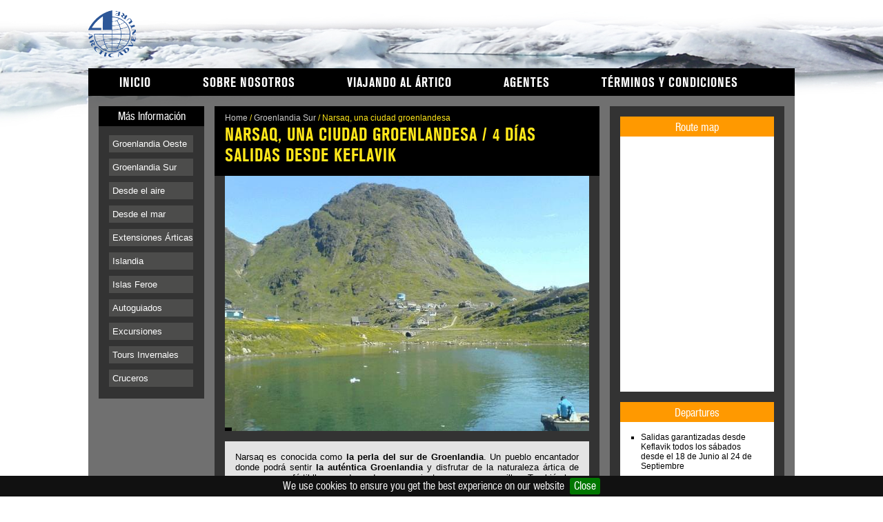

--- FILE ---
content_type: text/html; charset=utf-8
request_url: https://arctic-adventure.es/viaje-groenlandia-sur-narsaq-verano-naturaleza-4-dias
body_size: 37989
content:


<!DOCTYPE html PUBLIC "-//W3C//DTD XHTML 1.0 Transitional//EN" "http://www.w3.org/TR/xhtml1/DTD/xhtml1-transitional.dtd">
<html xmlns="http://www.w3.org/1999/xhtml">
<head id="ctl00_ctl00_Head1"><title>
	Narsaq, una ciudad groenlandesa
</title><meta id="ctl00_ctl00_metaDescription" name="description" content="Arctic Adventure - Greenland, Iceland &amp; Faroe Islands" /><meta id="ctl00_ctl00_metaKeywords" name="keywords" content="viajes Groenlandia, viajar Groenlandia, aventura Groenlandia, excursiones Groenlandia, aguas termales Groenlandia, ballenas Groenlandia, cruceros Groenlandia, turismo Groenlandia" /><meta property="og:image" content="http://www.arctic-adventure.dk/images/logo_arctic_adventure_square.png" /><link rel="image_src" href="http://www.arctic-adventure.dk/images/logo_arctic_adventure_square.png" /><link rel="shortcut icon" href="images/favicon.ico" /><link rel="icon" type="image/gif" href="images/favicon.ico" />
    <link rel="stylesheet" href="/jQuery/css/ui-lightness/jquery-ui-1.9.2.custom.min.css?v=1.02" type="text/css" />
    <link rel="stylesheet" href="/css/jquery.cookiebar.css?v=1.02" />
    <link rel="stylesheet" href="/css/islandia_style.css?v=1.02" />
    <link rel="stylesheet" href="/fuentes/stylesheet.css?v=1.02" type="text/css" />
    <link rel="stylesheet" href="/Scripts/jquery-treeview/jquery.treeview.css?v=1.02" />

    <script src="https://apis.google.com/js/plusone.js" type="text/plain" class="cc-onconsent-analytics"></script>
    <script src="/jQuery/js/jquery-1.9.1.min.js?v=1.02" type="text/javascript"></script>
    <script src="/jQuery/js/jquery-ui-1.9.2.custom.min.js?v=1.02" type="text/javascript"></script>
    <script src="/Scripts/jquery-treeview/lib/jquery.cookie.js?v=1.02" type="text/javascript"></script>
    <script src="/Scripts/jquery-treeview/jquery.treeview.js?v=1.02" type="text/javascript"></script>
    <script src="/jQuery/js/jquery.cookiebar.js?v=1.02"></script>
    <script src="/Scripts/utils.js" type="text/javascript?v=1.02"></script>
    <script type="text/javascript">
        $(document).ready(function () {
            $("#ulMapaSitio").treeview({
            });
        });

        function fnMostrarNotaLegal() {
            $("#divNotaLegal").dialog({
                height: 200,
                width: 600,
                position: ['center', 100],
                modal: true,
                draggable: false,
                resizable: false,
                show: "fade",
                hide: "fade"
            });
        }

        function fnMostrarCondicionesGenerales() {
            $("#divCondicionesGenerales").dialog({
                height: 400,
                width: 600,
                position: ['center', 100],
                modal: true,
                draggable: false,
                resizable: false,
                show: "fade",
                hide: "fade"
            });
        }

        function fnMostrarMapaSitio() {
            $("#divMapaSitio").dialog({
                height: 600,
                width: 500,
                position: ['center', 100],
                modal: true,
                draggable: false,
                resizable: false,
                show: "fade",
                hide: "fade"
            });
        }

        function fnMostrarAcercaDe() {
            $("#divAcercaDe").dialog({
                height: 200,
                width: 300,
                position: ['center', 100],
                modal: true,
                draggable: false,
                resizable: false,
                show: "fade",
                hide: "fade"
            });
        }

        function limpiarTexto(e, txt) {
            if ($.trim(e.value) == txt) {
                e.value = "";
            }
        }

        function mostrarTexto(e, txt) {
            if ($.trim(e.value) == '') {
                e.value = txt;
            }
        }

    </script>
    
    <script>
  (function(i,s,o,g,r,a,m){i['GoogleAnalyticsObject']=r;i[r]=i[r]||function(){
  (i[r].q=i[r].q||[]).push(arguments)},i[r].l=1*new Date();a=s.createElement(o),
  m=s.getElementsByTagName(o)[0];a.async=1;a.src=g;m.parentNode.insertBefore(a,m)
  })(window,document,'script','https://www.google-analytics.com/analytics.js','ga');

  ga('create', 'UA-29072284-6', 'auto');
  ga('send', 'pageview');

</script>

    <script type="text/javascript">
        $(document).ready(function () {
            $.cookieBar({
                fixed: true,
                bottom: true,
                message: 'We use cookies to ensure you get the best experience on our website',
                acceptText: 'Close',
                acceptOnContinue: false,
                acceptOnScroll: false
            });
        });
    </script>
    
    
    <link href="/css/coda-slider-2.0.css?v=1.02" rel="stylesheet" type="text/css" />
    <script src="/jQuery/js/jquery.coda-slider-2.0.js?v=1.02" type="text/javascript"></script>
    <script src="http://maps.google.com/maps/api/js?sensor=false" type="text/javascript"></script>
    <script src="/Scripts/jquery.easing.1.3.js?v=1.02" type="text/javascript"></script>
    <script src="/Scripts/pages/aa_ficha_viaje.js?v=1.02" type="text/javascript"></script>

    <style type="text/css">
        input.text
        {
            margin-bottom: 12px;
            width: 95%;
            padding: .4em;
            color: Black;
        }
        fieldset
        {
            padding: 0;
            border: 0;
            margin-top: 25px;
        }
        .ui-dialog .ui-state-error
        {
            padding: .3em;
        }
        .validateTips
        {
            border: 1px solid transparent;
            padding: 0.3em;
        }
    </style>

</head>
<body style="padding: 0px;">
    <div id="fb-root" style="width: 0px">
    </div>
    <script type="text/plain" class="cc-onconsent-social">        (function (d, s, id) {
            var js, fjs = d.getElementsByTagName(s)[0];
            if (d.getElementById(id)) return;
            js = d.createElement(s); js.id = id;
            js.src = "//connect.facebook.net/es_ES/all.js#xfbml=1";
            fjs.parentNode.insertBefore(js, fjs);
        } (document, 'script', 'facebook-jssdk'));</script>
    <form name="aspnetForm" method="post" action="./FichaViaje1.aspx?codViaje=243" id="aspnetForm">
<div>
<input type="hidden" name="__VIEWSTATE" id="__VIEWSTATE" value="/[base64]/[base64]/[base64]" />
</div>

<div>

	<input type="hidden" name="__VIEWSTATEGENERATOR" id="__VIEWSTATEGENERATOR" value="D1B3D6F0" />
	<input type="hidden" name="__EVENTVALIDATION" id="__EVENTVALIDATION" value="/wEdAATrHODwjYqyrhSAnAeKDno5QZb/X4Tma2jnPZC3jqq10pz95pYn0621QVJFQtEvPEfsIMUKhWvLsGWQ1s0m6BsJpxCdwNYn7Hgab5Mn/im2NSjjh67/Em0Djs5ccw5YmTc=" />
</div>
    <div id="contenedor_general">
        <div id="cabecera">
            <div id="logo">
                <a href="/" style="float:left;">
                    <img width="69px" height="69px" src="images/logo-arctic-adventure.png" alt="logo arctic-adventure.es" /></a>                
            </div>
            <div class="language">
                <a href="http://www.arctic-adventure.dk"><img src="images/languages/uk.jpg" alt="english" /></a>
            </div>
        </div>
        <div id="cuerpo_index">
            <div id="navegador">
                <ul id="ctl00_ctl00_menu_superior" class="menu">
                <li><a href="/">Inicio</a></li><li><a href="/sobre-nosotros">Sobre nosotros</a></li><li><a href="/como-llegar">Viajando al Ártico</a></li><li><a href="/agentes-de-ventas">Agentes</a></li><li><a href="/terminos-y-condiciones">Términos y condiciones</a></li></ul>
            </div>
            
    <div id="lateral_izq_index">
        <div class="navegador2">
            <h1 id="ctl00_ctl00_ContentPlaceHolder1_cabeceraMenuIzquierda">M&#225;s Informaci&#243;n</h1>
            <div class="navegador2_interior">
                <ul id="ctl00_ctl00_ContentPlaceHolder1_menuIzquierda" class="navegador2_botones">
                <li><a href="/oeste-groenlandia">Groenlandia Oeste</a></li><li><a href="/sur-groenlandia">Groenlandia Sur</a></li><li><a href="/desde-el-aire">Desde el aire</a></li><li><a href="/cruceros-costeros-groenlandia">Desde el mar</a></li><li><a href="/extensiones-articas">Extensiones Árticas</a></li><li><a href="/islandia">Islandia</a></li><li><a href="/islas-feroe">Islas Feroe</a></li><li><a href="/autoguiado-islas-feroe">Autoguiados</a></li><li><a href="/excursiones">Excursiones</a></li><li><a href="/tours-invernales-artico">Tours Invernales</a></li><li><a href="/cruceros">Cruceros</a></li></ul>
            </div>
        </div>
    </div>
    
    <input name="ctl00$ctl00$ContentPlaceHolder1$ContentPlaceHolder2$hdnCodCategoria" type="hidden" id="ctl00_ctl00_ContentPlaceHolder1_ContentPlaceHolder2_hdnCodCategoria" class="hdnCodCategoria" value="243" />
    <div id="map_canvas2" title="Route map" style="display: none; color: Black;">
    </div>
    <div id="divSeguro" title="Insurance Information" style="display: none; color: Black;">
        <p></p>
    </div>
    <div id="divEnviarAmigo" title="Recommend a friend" style="display: none; color: Black;">
        <p class="validateTips">
            All fields are mandatory.</p>
        <fieldset>
            <label for="name">
                Your name:</label>
            <input type="text" id="txtTuNombre" class="text ui-widget-content ui-corner-all" />
            <label for="email">
                Your e-mail:</label>
            <input type="text" id="txtTuEmail" value="" class="text ui-widget-content ui-corner-all" />
            <label for="password">
                Your friend's name:</label>
            <input type="text" id="txtAmigoNombre" value="" class="text ui-widget-content ui-corner-all" />
            <label for="password">
                Your friend's e-mail:</label>
            <input type="text" id="txtAmigoEmail" value="" class="text ui-widget-content ui-corner-all" />
        </fieldset>
    </div>
    <div class="lateral_izq_ficha">
        <div class="titulo_viaje">
            <h3>
                <a href="index.aspx">Home</a> / <span id="ctl00_ctl00_ContentPlaceHolder1_ContentPlaceHolder2_aSeccion"><a href="sur-groenlandia">Groenlandia Sur</a> / </span><span id="ctl00_ctl00_ContentPlaceHolder1_ContentPlaceHolder2_spnNombre">Narsaq, una ciudad groenlandesa</span>
            </h3>
            <h1 id="ctl00_ctl00_ContentPlaceHolder1_ContentPlaceHolder2_txtTitulo">Narsaq, una ciudad groenlandesa / 4 días<br />Salidas desde Keflavik</h1>
        </div>
        <div class="slider_ficha">
            <div id="ctl00_ctl00_ContentPlaceHolder1_ContentPlaceHolder2_gallery" class="gallery"><div class="divImagenGaleria"><img src="handlers/ObtenerImagen.ashx?id=22117" title="David Trood (Greenland.com)" alt="" itemprop="image" /></div><div class="divImagenGaleria"><img src="handlers/ObtenerImagen.ashx?id=22118" title="" alt="" itemprop="image" /></div><div class="divImagenGaleria"><img src="handlers/ObtenerImagen.ashx?id=22119" title="" alt="" itemprop="image" /></div><div class="divImagenGaleria"><img src="handlers/ObtenerImagen.ashx?id=22120" title="" alt="" itemprop="image" /></div><div class="letrero"><div class="contenidoletrero"></div></div></div>
            <div class="clear"></div>
        </div>
        <div class="contenedor-descripcion-viaje">
            <div class="contenido-descripcion-viaje">
                <div id="ctl00_ctl00_ContentPlaceHolder1_ContentPlaceHolder2_divDescripcion" class="divDescripcionViaje">Narsaq es conocida como <b>la perla del sur de Groenlandia</b>. Un pueblo encantador donde podrá sentir <b>la auténtica Groenlandia</b> y disfrutar de la naturaleza ártica de cerca por una fértil llanura adecuada para caminatas suaves y sencillas. También hay <b>numerosas excursiones</b> disponibles ya que la ciudad no está muy alejada del casquete polar y varios glaciares. </div>            
            </div>
        </div>
        <div id="ctl00_ctl00_ContentPlaceHolder1_ContentPlaceHolder2_contenedor_slider" class="contenedor_slider">
            <div class="coda-slider-wrapper">
                <div id="coda-nav-1" class="coda-nav">
                    <ul>
                        <li id="ctl00_ctl00_ContentPlaceHolder1_ContentPlaceHolder2_tab1" class="tab1"><a href="#1" id="ctl00_ctl00_ContentPlaceHolder1_ContentPlaceHolder2_atab1" class="current">Descripción</a></li>
                        <li id="ctl00_ctl00_ContentPlaceHolder1_ContentPlaceHolder2_tab2" class="tab2"><a href="#2" id="ctl00_ctl00_ContentPlaceHolder1_ContentPlaceHolder2_atab2" class="">Plan de viaje</a></li>
                        <li id="ctl00_ctl00_ContentPlaceHolder1_ContentPlaceHolder2_tab3" class="tab3"><a href="#3" id="ctl00_ctl00_ContentPlaceHolder1_ContentPlaceHolder2_atab3" class="">Alojamiento</a></li>
                        <li id="ctl00_ctl00_ContentPlaceHolder1_ContentPlaceHolder2_tab4" class="tab4" style="display:none;"><a href="#4" id="ctl00_ctl00_ContentPlaceHolder1_ContentPlaceHolder2_atab4" class=""></a></li>
                        
                    </ul>
                </div>
                <div class="coda-slider preload" id="coda-slider-5">
                    <div class="panel">
                        <div class="panel-wrapper">
                            <div id="ctl00_ctl00_ContentPlaceHolder1_ContentPlaceHolder2_P1"><h2>Narsaq</h2>
<p>Narsaq es un peque&ntilde;o y hermoso pueblo situado en el impresionante sistema de fiordos del sur de Groenlandia.</p>
<p>Justo al salir del pueblo podr&aacute; visitar el casquete polar y varios glaciares. Todos son f&aacute;cilmente accesibles mediante barco en una de las muchas excursiones disponibles en la zona.</p>
<p>En las afueras del pueblo ver&aacute; la majestuosa torre Kvnefjeldet, una monta&ntilde;a conocida por sus abundantes minerales, que puede tener un papel importante en el futuro de Groenlandia enfocado en la industria minera.</p>
<h2>Narsarsuaq</h2>
<p>Este viaje incluye una breve estancia en Narsarsuaq, la zona en la que decidi&oacute; asentarse Eric el Rojo y donde encontr&oacute; la inspiraci&oacute;n necesaria para dar nombre a esta nueva tierra: Greenland (Groenlandia).&nbsp;Adem&aacute;s de la historia vikinga presente en esta zona, Narsarsuaq es tambi&eacute;n el &uacute;nico aeropuerto internacional del sur de Groenlandia, y con una historia militar impresionante.&nbsp;</p></div>
                        </div>
                    </div>
                    <div class="panel">
                        <div class="panel-wrapper">
                            <div id="ctl00_ctl00_ContentPlaceHolder1_ContentPlaceHolder2_P2"><h2>S&aacute;bado</h2>
<p>Vuelo por la tarde con Air Iceland desde el aeropuerto dom&eacute;stico de Reykjavik a Narsarsuaq.</p>
<p>Recibimiento y bienvenida por un gu&iacute;a de Arctic Adventure.</p>
<p>Traslado al hotel Narsarsuaq para el check-in, reuni&oacute;n informativa y paseo guiado por la ciudad.</p>
<p><a href="excursiones" target="_blank">Excursiones opcionales</a> durante la estancia en Narsarsuaq</p>
<p><em>Comidas incluidas: Cena de bienvenida en el hotel<br /></em><em>Alojamiento: Hotel Narsarsuaq</em></p>
<h2>Domingo</h2>
<p>Traslado al muelle, y en barco por el fiordo de Eric hasta Narsaq.</p>
<p>Traslado al hotel para el check-in y paseo guiado por la ciudad.</p>
<p><a href="excursiones" target="_blank">Excursiones opcionales</a> durante la estancia en Narsaq</p>
<p><em><em>Comidas incluidas: Desayuno</em><br /><em>Alojamiento</em>: Hotel Narsaq</em></p>
<h2>Lunes</h2>
<p>Desayuno en el hotel.</p>
<p>D&iacute;a libre en Narsaq para excursiones opcionales.</p>
<p><em><em><em>Comidas incluidas: Desayuno y cena de despedida</em></em><br /><em>Alojamiento</em>: Hotel Narsaq</em></p>
<h2>Martes</h2>
<p>Desayuno en el hotel. Caf&eacute; de despedida con su gu&iacute;a en el hotel.</p>
<p>Traslado en barco de vuelta a Narsarsuaq a trav&eacute;s del sistema de fiordos. Traslado del puerto al aeropuerto para tomar un vuelo por la tarde con Air Iceland desde Narsarsuaq al aeropuerto internacional de Keflavik.</p>
<p><em><em>Comidas incluidas: Ninguna</em></em></p></div>
                        </div>
                    </div>
                    <div class="panel">
                        <div class="panel-wrapper">
                            <div id="ctl00_ctl00_ContentPlaceHolder1_ContentPlaceHolder2_P3"><p><a href="http://www.hotelnarsarsuaq.gl/" target="_blank">Hotel Narsarsuaq</a></p>
<p>Situado a 1 km del aeropuerto y a 2 km del puerto.</p>
<p>SUPERIOR 56 habitaciones con ba&ntilde;o privado.</p>
<p>EST&Aacute;NDAR 22 habitaciones con ba&ntilde;o compartido</p>
<p>TV y mini bar en todas las habitaciones.</p>
<p>Instalaciones del hotel:</p>
<p>Tienda de recuerdos, restaurante con parrilla al aire libre, cafeter&iacute;a y bar.</p>
<p>&nbsp;</p>
<p><a href="http://hotel-narsaq.gl/" target="_blank">Hotel Narsa</a><a href="http://hotel-narsaq.gl/" target="_blank">q</a></p>
<p>Situado a 3 km del helipuerto, a 500 metros del puerto y del centro de la ciudad.</p>
<p>2 habitaciones individuales con ba&ntilde;o privado.</p>
<p>4 habitaciones dobles con ba&ntilde;o privado.</p>
<p>4 habitaciones dobles con ba&ntilde;o compartido, las habitaciones disponen de lavabos y albornoces.</p>
<p>Todas las habitaciones tienen TV, radio reloj, cafetera y servicios de t&eacute;, minibar y caja fuerte.</p>
<p>Instalaciones del hotel:</p>
<p>Conexi&oacute;n a internet disponible en la recepci&oacute;n.</p>
<p>Restaurante Klara para el desayuno y la cena.</p></div>
                        </div>
                    </div>
                    <div class="panel">
                        <div class="panel-wrapper">
                            <div id="ctl00_ctl00_ContentPlaceHolder1_ContentPlaceHolder2_P4" style="display:none;"></div>
                        </div>
                    </div>
                    
                </div>
            </div>
        </div>
    </div>
    <div class="lateral_der_ficha">
        <div class="contenedor_mapa">
            
            <h1>
                Route map</h1>
                
            <div id="map_canvas" class="mapa">
            </div>
            <div class="especificaciones_viaje">
                <h1>
                    Departures</h1>
                <div id="ctl00_ctl00_ContentPlaceHolder1_ContentPlaceHolder2_divFechas"><ul><li>Salidas garantizadas desde Keflavik todos los sábados desde el 18 de Junio al 24 de Septiembre</li></ul></div>
                <h1>
                    Included</h1>
                <div id="ctl00_ctl00_ContentPlaceHolder1_ContentPlaceHolder2_divIncluye"><ul><li>Vuelos mencionados con tasas incluidas.</li><li>Traslados y alojamiento con desayuno incluido. </li><li>Guía de habla castellana de Arctic Adventure  y paseo guiado por la ciudad en Narsarsuaq y Narsaq.</li><li>Cena el sábado y lunes en el Hotel Arctic. </li><li>Reunión de bienvenida y despedida con el guía.</li></ul></div>
                <h1>
                    Not Included</h1>
                <div id="ctl00_ctl00_ContentPlaceHolder1_ContentPlaceHolder2_divNoIncluye"><ul><li>Todo lo no especificado en el apartado "incluye"</li><li>Seguro de viaje</li></ul></div>
                <div id="ctl00_ctl00_ContentPlaceHolder1_ContentPlaceHolder2_contenedor_ficha_tecnica" style="display:none;">
                    <h1 id="hFichaTecnica">
                        Trip sheet</h1>
                    <div id="boton_descarga" class="boton_descarga_ficha">
                        <a href="">
                            <input type="image" name="ctl00$ctl00$ContentPlaceHolder1$ContentPlaceHolder2$imgFicha" id="ctl00_ctl00_ContentPlaceHolder1_ContentPlaceHolder2_imgFicha" class="imgInputFicha" src="images/Downloads.png" alt="descargar" style="height:46px;width:46px;border-width:0px;" />
                            <input name="ctl00$ctl00$ContentPlaceHolder1$ContentPlaceHolder2$hdnCodFichaTecnica" type="hidden" id="ctl00_ctl00_ContentPlaceHolder1_ContentPlaceHolder2_hdnCodFichaTecnica" class="hdnCodFichaTecnica" />
                            </a></div>
                    <p>Download the <strong>trip sheet</strong> in pdf format.
                        </p>
                    <p>
                        <em>If you can not open the file, <a href="http://get.adobe.com/es/reader/" target="_blank">download here</a> the latest version of Adobe Reader</em>
                        </p>
                </div>
            </div>
        </div>
    </div>


        </div>
        <div id="divMapaSitio" class="mapa_sitio_web" title="Site Map" style="display: none; color: Black;">
            <ul id="ulMapaSitio" class="filetree">
                <li style="background-color: #eee"><a href="http://www.arctic-adventure.es/">Arctic-Adventure.es</a>
                    <ul>
                        <li><a href="http://www.arctic-adventure.es/conoce-groenlandia">About Greenland</a></li>
                    </ul>
                </li>
            </ul>
        </div>
        <div id="divCondicionesGenerales" title="Terms and conditions" style="display: none; color: Black;">
            <h4 style="text-align: justify">
                Booking</h4>
            <p style="text-align: justify">
                Bookings can be made by e-mail or fax. Confirmation or alternative tours will be returned to you no later than 2 working days after your booking has been received. Please check the confirmation sent by us carefully. If there is any deviation from what you have requested - please contact us within 2 working days.</p>
            <p style="text-align: justify">
                When booking has been confirmed by Arctic Adventure it is binding for the agent/client, who make the booking</p>
            <h4 style="text-align: justify">
                2 Cancellation terms</h4>
            <h5 style="text-align: justify">
                Cancellation of flights and cruises in Greenland:</h5>
            <p style="text-align: justify">
                <strong>Air Greenland</strong>: 72 hours after reservation have been made the flight tickets must be paid and issued - otherwise the reservation will be cancelled automatically by airline.
            </p>
            <p style="text-align: justify">
                Payment of flight deposit must be reconfirmed and paid by agent as a non refundable deposit. After issuing tickets cannot be refunded whatever the reason.
            </p>
            <p style="text-align: justify">
            <strong>Air Iceland</strong>: Air Iceland tickets will be automatically issued 72 hrs after booking. Changes/cancellations within the 72 hrs deadline are free of charge.
            </p>
            <p style="text-align: justify">
            <strong>After 72 hrs and up to 8 weeks prior to departure</strong>: Changes (of ANY kind) will cost 10% of the flight cost .Cancellation will cost 20% of flight deposit.
            </p>
            <p style="text-align: justify">
            <strong>6-8 weeks prior to departure</strong>: Changes (of ANY kind) will cost 20% of flight costs. Cancellation will cost 40% of flight costs
            </p>
            <p style="text-align: justify">
            <strong>4-6 weeks prior to departure</strong>: Changes (of ANY kind) will cost 30% of flight costs. Cancellation will cost 60% of flight costs
            </p>
            <p style="text-align: justify">
            <strong>2-4 weeks prior to departure</strong>: Changes (of ANY kind) will cost 40% of flight costs. Cancellation will cost 80% of flight costs
            </p>
            <p style="text-align: justify">
            <strong>Up to 2 weeks prior to departure</strong>: Changes (of ANY kind) will cost 50% of flight costs. Cancellation will cost 100% of flight costs
            </p>
            <p style="text-align: justify">
                NO-SHOWS on Air Iceland flights are charged 100% of the flight cost.
            </p>
            <p style="text-align: justify">
            Payment of flight deposit must be reconfirmed by agent.
            </p>
            <p style="text-align: justify">
            <strong>Atlantic Airways</strong>: Atlantic Airways tickets must be issued 7 days after reservation. No changes are permitted after issue.
            </p>
            <p style="text-align: justify">
                Cancellations up until 30 days before departure will cost 50% of the flight cost. After that tickets are non refundable.
            </p>
            <p style="text-align:justify">
                Noshows are non refundable.
            </p>
            <p style="text-align: justify">
            <strong>Arctic Umiaq Line/Disko Line</strong>: Same conditions as Air Greenland
            </p>
            <p style="text-align: justify">
            <strong>Cancellation of land arrangement:</strong>
            </p>
            <p style="text-align: justify">
            After reservation is confirmed and until 5 weeks prior to departure:
            </p>
            <p style="text-align: justify">
            5 - 1 week prior to departure:
            </p>
            <p style="text-align: justify">
            Cancellations received by Arctic Adventure between 5 and 1 week prior to departure are charged 50% of the land arrangement + costs of non-refundable portion of flight tickets.
            </p>
            <p style="text-align: justify">
            Later than 7 days prior to departure:
            </p>
            <p style="text-align: justify">
            Cancellations received by Arctic Adventure later than 1 week prior to departure are charged 100% of the land arrangement + costs of non-refundable flight tickets.
            </p>
            <h4 style="text-align: justify">
                Payment
            </h4>
            <p style="text-align: justify">
            When we confirm a booking an order confirmation will be issued clearly stating the required deposit.
            </p>
            <p style="text-align: justify">
            The flight deposit must be reconfirmed/paid by agent no later than 3 days after reservation have been confirmed to you.
            </p>
            <p style="text-align: justify">
            Arrangements to The Faroe Islands as well as land arrangement in Iceland and Greenland must be paid 8 weeks prior to departure.
            </p>
            <h4 style="text-align: justify">
            Vouchers
            </h4>
            <p style="text-align: justify">
            Arctic Adventure will issue travel itinerary/documents when payment has been received or according to agreement.
            </p>
            <p style="text-align:justify">
                If you have an agreement regarding later payment, your clients should always bring along a voucher, issued by your company, stating requested services for which you will be responsible.
            </p>
            <h4 style="text-align: justify">
            Liability
            </h4>
            <p style="text-align: justify">
            Arctic Adventure ApS reserves the right to alter routes, itineraries or time tables if this should be necessary; we stress that the capacity of hotels and transportation in Greenland is limited: This fact sometimes forces us to alter itineraries.
            </p>
            <p style="text-align: justify">
            Tours are subject to the conditions of the contractors providing such transportation or services. No responsibility is accepted for losses nor expenses due to delays or changes in flights or other services, injury, sickness, accidents, strikes, damage, negligence, weather, war or other causes. All such losses and expenses are to the personal responsibility of the traveler. Participants should insure privately as they wish.
            </p>
            <h4 style="text-align: justify">
            Important note
            </h4>
            <p style="text-align: justify">
            Arctic weather conditions and limited capacity in Greenland may cause traffic delays resulting in interruptions, limitations or changes in the itinerary.
            </p>
            <p style="text-align: justify">
            This may result in extra expenses to cover meals, hotel accommodation and/or transportation not foreseen in the programme. Such expenses have to be paid directly by passengers themselves. The tour operator cannot accept any responsibility, economic or otherwise for such changes.
            </p>
            <h4 style="text-align:justify">
                When booking you and your clients agree to these special conditions!
            </h4>

            <p style="text-align: justify">
                www.arctic-adventure.dk</p>
        </div>
    </div>
    <div id="top-pie">
        </div>
        <div id="pie">
            <img src="/images/logo-pie-arctic-adventure.png" width="80" height="80" alt="Arctic Adventure"
            class="imgBlock selloFooter" />
            <div class="logosPie">
                <img src="images/logo-AECO.png" alt="logo AECO" />
                <img src="images/ETOA-Member.jpg" alt="loco ETOA" />
                </div>
            <div id="final-pie">
                <p>
                    Arctic-adventure.dk | All rights reserved | <a onclick="fnMostrarMapaSitio();">Site map</a> | <a href="/about-us">About Arctic-adventure.dk</a>
                    | <a onclick="fnMostrarCondicionesGenerales();">Terms and conditions</a><br />
                    Contact: <a href="mailto:aatour@arctic-adventure.dk">aatour@arctic-adventure.dk</a> | Phone: <a href="callto:004533253221">+45 3325 3221</a></p>
            </div>
        </div>
    </form>
</body>
</html>


--- FILE ---
content_type: text/css
request_url: https://arctic-adventure.es/css/islandia_style.css?v=1.02
body_size: 58522
content:
@charset "UTF-8";
@import url("../fuentes/stylesheet.css");

body {
    background-image: url(../images/fondo1.jpg);
    background-attachment: scroll;
    background-repeat: no-repeat;
    background-position: center -65px;
    margin: 15px 0px 0px 0px;
    padding: 0px !important;
}

a {
    color: #F90;
    font-weight: normal;
    text-decoration: none;
}

    a:hover {
        text-decoration: underline;
    }
ul {
    list-style-type: square;
    list-style-position: outside;
}
#contenedor_general {
    width: 1024px;
    margin-right: auto;
    margin-left: auto;
    font-family: Arial, Helvetica, sans-serif;
}

#cuerpo_index {
    background-image: url(../images/fondo-1-alpha-70.png);
    float: left;
    padding-bottom: 15px;
}

/***** WIDGET REDES SOCIALES *****/
#fb-root {
    float: right;
    width: 50px;
    margin: 0px;
}

.fb-root-conoce {
    float: left;
    width: 261px;
    margin: 2px 15px 15px 15px;
}

.contenedorGPlusConoce {
    margin-left: 15px;
    margin-bottom: 10px;
}

/***** FIN WIDGET REDES SOCIALES *****/

/***** CABECERA DE PÁGINA *****/
#cabecera {
    height: 69px;
    width: 1024px;
    margin-bottom: 15px;
    float: left;
    color: #F90;
    font-family: AkzidenzGroteskBQCondensedMd, Arial, Helvetica, sans-serif;
}

    #cabecera input {
        font-family: AkzidenzGroteskBQCondensedMd, Arial, Helvetica, sans-serif;
        color: #F90;
    }

#logo {
    width: 328px;
    height: 69px;
    float: left;
    margin-top: 0px;
}

    #logo img {
        border-style: solid;
        border-width: 0px;
        border-left-color: #ffe71a;
    }

    #logo a:hover img {
        border-left-width: 15px;
        margin-left: -15px;
    }

.oferta_7m {
    float: left;
    margin-top: -15px;
    margin-left: 70px;
}

.divContenedorGoogleRedesSociales {
    float: right;
}

.identificate input {
    font-size: 18px;
    background-color: #000;
    float: right;
    padding: 5px 15px 5px 15px;
    letter-spacing: 1px;
}

.search_google {
    height: 20px;
    float: right;
    width: 160px;
    margin: 50px 0px 0px 0px;
    padding: 0px;
}

    .redes_sociales h3 {
        font-size: 18px;
        font-weight: normal;
        float: right;
        background-color: #000;
        padding: 10px 15px 10px 15px;
        margin: 0px;
        letter-spacing: 1px;
    }

.enlaces {
    height: 40px;
    float: right;
    background-color: #000;
    margin: 0px 0px 0px 15px;
    padding: 0px 0px 0px 15px;
}

    .enlaces li {
        float: right;
        list-style-type: none;
        margin-right: 15px;
        padding-top: 5px;
    }

    .enlaces span {
        display: none;
    }

    .enlaces a {
        height: 34px;
        width: 30px;
        float: left;
        background-repeat: no-repeat;
        background-position: center 1px;
    }

        .enlaces a:hover {
            background-position: center -50px;
        }

    .enlaces .enlace_facebook a {
        background-image: url(../images/iconos/boton_enlace_facebook2.png);
    }
    
    .enlaces .enlace_tuenti a {
        background-image: url(../images/iconos/boton_enlace_tuenti2.png);
    }
    .enlaces .enlace_twitter a {
        background-image: url(../images/iconos/boton_enlace_twitter2.png);
    }
    .enlaces .enlace_mail a {
        background-image: url(../images/iconos/boton_enlace_mail2.png);
    }

/***** FIN CABECERA DE PÁGINA *****/

/***** PIE PÁGINA *****/
#top-pie {
    background-image: url(../images/detalle-Footer2.png);
    background-repeat: no-repeat;
    background-position: center bottom;
    margin-top: 70px;
    height: 33px;
    float: left;
    width: 100%;
}

#pie {
    background-color: #333;
    float: left;
    width: 100%;
}

.selloFooter {
    margin: -45px auto 0;
    display: block;
}

#final-pie {
    color: #707070;
    background-color: #333;
    width: 100%;
    float: left;
    background-image: url(../images/iconos/bandera_groenlandia.png);
    background-repeat: no-repeat;
    background-position: right bottom;
    margin-top: 0px;
    font-family: Arial,Helvetica,sans-serif;
    font-size: 12px;
}

    #final-pie p {
        height: 30px;
        margin: 15px auto;
        text-align: center;
    }

#secciones-footer {
    float: left;
}

#contenedor-footer {
    width: 1024px;
    margin: 20px auto 0px auto;
    font-family: Arial, Helvetica, sans-serif;
}

    #contenedor-footer h4 {
        font-family: AkzidenzGroteskBQLightCondeRg, Arial, Helvetica, sans-serif;
        color: #333;
        text-transform: uppercase;
        font-size: 18px;
        margin-top: 0px;
        margin-bottom: 5px;
    }

    #contenedor-footer input {
    }

    #contenedor-footer textarea {
        font-family: Arial, Helvetica, sans-serif;
    }

#formulario-footer {
    width: 390px;
    height: 250px;
    float: right;
    margin-top: 0px;
    margin-left: 15px;
}

#seccion-footer-1
{
    float: left;
    width: 275px;
    margin-right: 0px;
    color: #333;
    margin-left: 15px;
}
#seccion-footer-2
{
    float: left;
    width: 275px;
    color: #333;
    margin-left: 15px;
}
#seccion-footer-1 h4
{
    font-family: AkzidenzGroteskBQLightCondeRg, Arial, Helvetica, sans-serif;
    color: #333;
    font-weight: bold;
    text-transform: uppercase;
    font-size: 18px;
    margin-top: 0px;
    margin-bottom: 10px;
}
#seccion-footer-1 ul
{
    padding: 0px;
    list-style-type: none;
    margin-top: 0px;
    margin-right: 0px;
    margin-bottom: 30px;
    margin-left: 0px;
}
#seccion-footer-1 ul li
{
    list-style-type: none;
    display: block;
    margin-bottom: 1px;
    font-family: Arial, Helvetica, sans-serif;
    font-size: 13px;
}
#seccion-footer-2 h4
{
    font-family: AkzidenzGroteskBQLightCondeRg, Arial, Helvetica, sans-serif;
    color: #333;
    font-weight: bold;
    text-transform: uppercase;
    font-size: 18px;
    margin-top: 0px;
    margin-bottom: 10px;
}
#seccion-footer-2 ul
{
    padding: 0px;
    list-style-type: none;
    margin-top: 0px;
    margin-right: 0px;
    margin-bottom: 30px;
    margin-left: 0px;
}
#seccion-footer-2 ul li
{
    list-style-type: none;
    display: block;
    margin-bottom: 1px;
    font-family: Arial, Helvetica, sans-serif;
    font-size: 13px;
}

#seccion-footer-1 a
{
    color: #333;
}
#seccion-footer-1 a:hover
{
    color: #ffe71a;
    text-decoration: none;
}
#seccion-footer-2 a
{
    color: #333;
}
#seccion-footer-2 a:hover
{
    color: #ffe71a;
    text-decoration: none;
}

#formulario-footer img {
    margin: 0px;
}

#top-pie ul {
    width: 170px;
    height: 40px;
    margin-top: 0px;
    margin-left: 835px;
    padding: 0px 0px 0px 15px;
}

    #top-pie ul li {
        float: right;
        display: block;
        margin-right: 10px;
    }

#contenedor-botones-pie {
    width: 1024px;
    margin-right: auto;
    margin-left: auto;
}

    #contenedor-botones-pie ul span {
        display: none;
    }

    #contenedor-botones-pie ul .enlace_facebook a {
        background-image: url(../images/iconos/boton_enlace_facebook2.png);
        background-repeat: no-repeat;
        background-position: center top;
        height: 30px;
        width: 30px;
        display: block;
    }

        #contenedor-botones-pie ul .enlace_facebook a:hover {
            background-position: center -51px;
        }

    #contenedor-botones-pie ul .enlace_twitter a {
        background-image: url(../images/iconos/boton_enlace_twitter2.png);
        background-repeat: no-repeat;
        background-position: center top;
        height: 30px;
        width: 30px;
        display: block;
    }

        #contenedor-botones-pie ul .enlace_twitter a:hover {
            background-position: center -51px;
        }

    #contenedor-botones-pie ul .enlace_mail a {
        background-image: url(../images/iconos/boton_enlace_mail2.png);
        background-repeat: no-repeat;
        background-position: center top;
        display: block;
        height: 30px;
        width: 30px;
    }

        #contenedor-botones-pie ul .enlace_mail a:hover {
            background-position: center -51px;
        }
.ulApps {
    margin-left: 9px !important;
    float: left;
}

.imgApps {
    margin-top: 0px !important;
}

.imgTelefono {
    float: right;
    margin-right: 10px !important;
}

.txtContactoPie {
    width: 190px;
}

.txtAreaContactoPie {
    width: 390px;
    height: 100px;
}

.imgLoadingFooter {
    margin: 0px 0px 0px 10px !important;
    float: left;
}

.txtMensajeResultadoFooter {
    margin: 0px 0px 0px 10px !important;
    color: #333 !important;
    float: left;
    height: 0px;
    height: inherit !important;
}

.divLogosFooter {
    clear: both;
    float: right;
    margin-right: -10px;
    margin-top: 13px;
}

    .divLogosFooter img {
        margin: 0 auto 0 auto !important;
        border: none;
    }

.divIntagme {
    float: left;
    margin-left: 60px;
    margin-top: -30px;
}

    .divIntagme img {
        margin: 0px !important;
    }

    .divIntagme h4 {
        color: #333;
        font-weight: bold;
        text-transform: uppercase;
        font-size: 18px;
        margin-top: 0px;
        margin-bottom: 0px;
        margin-left: 5px;
        width: 100%;
        text-align: center;
    }

    .divIntagme table {
        border-spacing: 0px;
        margin-bottom: 10px;
        width: 320px;
    }

.lnkMasterCard {
    margin-left: 10px;
}

.footerMasterCard p {
    text-align: center;
    position: absolute;
    width: 95%;
}
.logoMasterCardCabecera {
    float: right;
    margin-right: 250px;
}
.footerLogosFormTPV {
    clear: both;
    text-align: center;
}

    .footerLogosFormTPV img {
        clear: both;
        margin: 0 auto 0 auto !important;
    }

/***** FIN PIE PÁGINA *****/

/***** MENU HORIZONTAL *****/
#navegador {
    background-color: #000;
    height: 40px;
    width: 1024px;
    margin-bottom: 15px;
}

    #navegador .menu {
        padding: 0px;
        margin: 0px;
    }

        #navegador .menu li {
            font-family: AkzidenzGroteskBQCondensedBd, Arial, Helvetica, sans-serif;
            display: block;
            float: left;
            font-size: 19px;
            /*width: 203px;*/
            text-align: center;
            text-transform: uppercase;
            letter-spacing: 1px;
        }

            #navegador .menu li a {
                display: block;
                height: 30px;
                color: #FFF;
                padding-top: 10px;
                padding-left: 30px;
                padding-right: 30px;
                /*width: 203px;*/
                border-left-width: 15px;
                border-left-style: solid;
                border-left-color: #000;
            }

                #navegador .menu li a:hover {
                    color: #ffe71a;
                    text-decoration: none;
                    border-left-width: 15px;
                    border-left-style: solid;
                    border-left-color: #ffe71a;
                    /*width: 173px;*/
                }

        #navegador .menu .ajuste_boton {
            width: 210px;
        }
/***** FIN MENU HORIZONTAL *****/


#lateral_izq_index {
    width: 153px;
    float: left;
    margin-right: 15px;
    margin-left: 15px;
    margin-bottom: 15px;
}

    #lateral_izq_index h1 {
        font-weight: normal;
        font-size: 16px;
        background-color: #000;
        padding-top: 5px;
        padding-bottom: 5px;
        color: #FFF;
        margin-top: 0px;
        text-align: center;
        margin-bottom: 0px;
    }

#lateral_der_index {
    float: left;
    width: 840px;
}

.lateral_izq_ficha {
    float: left;
    width: 558px;
}

/***** MENU VERTICAL *****/
.navegador2 {
    background-color: #333;
    /*height: 390px;*/
    margin: 0px 0px 15px 0px;
    padding-bottom: 8px;
}

    .navegador2 h1 {
        font-family: HelveticaNeueLTStd57Condensed, Arial, Helvetica, sans-serif;
    }

.navegador2_interior {
    margin-top: 13px;
    margin-left: 15px;
    font-family: Arial, Helvetica, sans-serif;
}

.navegador2_botones {
    margin: 0px;
    padding: 0px;
    font-size: 13px;
}

    .navegador2_botones li {
        margin-bottom: 9px;
        list-style-type: none;
        /*float: left;*/
    }

        .navegador2_botones li a {
            color: #FFF;
            width: 117px;
            display: block;
            height: 16px;
            padding: 5px 0px 4px 5px;
            background-color: #4C4C4B;
        }

            .navegador2_botones li a:hover {
                text-decoration: none;
                color: #ffe71a;
                border-left-width: 15px;
                border-left-style: solid;
                border-left-color: #ffe71a;
                margin-left: -15px;
            }
/***** FIN MENU VERTICAL *****/


/***** SECCIONES HOME *****/
.link_sin_bordes {
    border: none;
    border-width: 0px;
}

.baner_big {
    background-color: #333;
    padding: 15px;
    margin-bottom: 15px;
    float: left;
}

.interior_baner_big {
    float: left;
}

    .interior_baner_big a {
        float: left;
        height: 360px;
    }

    .interior_baner_big img {
        height: 360px;
        width: 795px;
    }

.contenedor_baner_small_izq {
    width: 321px;
    height: 415px;
    float: left;
    margin-right: 15px;
    margin-bottom: 15px;
}

.baner_small {
    background-color: #333;
    margin-bottom: 15px;
    float: left;
    padding: 15px;
}

.interior_baner_small {
    float: left;
}
    .interior_baner_small a {
        float: left;
        height: 170px;
    }

.baner_medium {
    float: left;
    background-color: #333;
    margin-bottom: 15px;
    margin-right: 15px;
    padding: 15px;
}

.interior_baner_medium {
    width: 459px;
    float: left;
}

    .interior_baner_medium img {
        height: 385px;
        width: 459px;
    }

    .interior_baner_medium img {
        height: 385px;
        float: left;
    }

.cartel_big {
    background-image: url(../images/fondo-alpha-49.png);
    margin-top: 160px;
    position: absolute;
    border-right-width: 15px;
    border-right-style: solid;
    border-right-color: #ffe71a;
}

.cartel_medium {
    background-image: url(../images/fondo-alpha-49.png);
    position: absolute;
    margin-top: 205px;
    margin-left: 44px;
    width: 400px;
    border-left-width: 15px;
    border-left-style: solid;
    border-left-color: #ffe71a;
}

.cartel_small {
    background-image: url(../images/fondo-alpha-49.png);
    position: absolute;
    width: 291px;
    margin-top: 101px;
    height: 69px;
}

.titulos_cartel {
    margin: 20px 25px 0px 25px;
    padding: 0px;
    width: auto;
}

    .titulos_cartel h2 {
        color: #ffe71a;
        font-family: AkzidenzGroteskBQLightCondeRg, Arial, Helvetica, sans-serif;
        font-size: 18px;
        text-transform: uppercase;
        margin: 0px 0px -3px 0px;
        letter-spacing: 1px;
    }

    .titulos_cartel h1 {
        font-size: 35px;
        font-family: AkzidenzGroteskBQCondensedBd, Arial, Helvetica, sans-serif;
        text-transform: uppercase;
        margin-top: 3px;
        color: #FFF;
        letter-spacing: 1px;
    }

.descripcion_cartel {
    margin: -15px 25px 20px 25px;
    color: #FFF;
    font-size: 12px;
    font-family: Arial, Helvetica, sans-serif;
}

.descripcion_cartel_small {
    margin: 10px 15px 10px 15px;
    color: #FFF;
    font-size: 12px;
    font-family: Arial, Helvetica, sans-serif;
}

    .descripcion_cartel_small h2 {
        font-family: AkzidenzGroteskBQLightCondeRg, Arial, Helvetica, sans-serif;
        color: #ffe71a;
        text-transform: uppercase;
    }
.descripcion_corta_cartel p {
    margin: 0px;
}
.descripcion_corta_cartel h2 {
    margin: 0px;
    font-family: AkzidenzGroteskBQLightCondeRg, Arial, Helvetica, sans-serif;
    color: #ffe71a;
    text-transform: uppercase;
    font-weight: bold;
}

.baner_small h1 {
    font-size: 16px;
    font-weight: normal;
    text-transform: none;
    color: #FFF;
    background-color: #000;
    padding-top: 5px;
    padding-bottom: 5px;
    padding-left: 15px;
    margin: 0px;
}
/***** FIN SECCIONES HOME *****/

/***** PUBLICIDAD LATERAL IZQ *****/
.anuncio {
    width: 153px;
    background-color: #333333;
    padding: 15px;
    float: left;
}

    .anuncio img {
        width: 123px;
        border: 0px;
        float: left;
    }

.publicidad_izq {
    width: 153px;
    background-color: #333;
    margin-top: 15px;
    height: 415px;
    float: left;
}

    .publicidad_izq img {
        float: left;
    }

    .publicidad_izq h1 {
        font-family: HelveticaNeueLTStd67MdCn, Arial, Helvetica, sans-serif;
    }
/***** FIN PUBLICIDAD LATERAL IZQ *****/

/***** FICHA VIAJE *****/

/***** PARTE IZQUIERDA *****/
.titulo_viaje {
    background-color: #000;
    width: 558px;
    float: left;
}

    .titulo_viaje h3 {
        font-size: 12px;
        color: #ffe71a;
        margin: 10px 0px 2px 15px;
        width: 620px;
        font-weight: normal;
    }

        .titulo_viaje h3 a {
            color: #CCC;
        }

            .titulo_viaje h3 a:hover {
                color: #ffe71a;
            }

    .titulo_viaje h1 {
        color: #ffe71a;
        font-size: 26px;
        font-family: AkzidenzGroteskBQCondensedBd, Arial, Helvetica, sans-serif;
        letter-spacing: 1px;
        text-transform: uppercase;
        margin: 0px 15px 15px 15px;
    }

.slider_ficha {
    background-color: #333;
    width: 528px;
    float: left;
    padding: 0px 15px 15px 15px;
}
.slider_ficha img {
    height: 370px;
    width: 528px;
    margin-top: 0px;
    border: none;
    outline: none;
}
.gallery {
    position: relative;
    height: 370px;
}

    .gallery .divImagenGaleria {
        position: absolute;
        background-repeat: no-repeat;
        background-position: right top;
        border: none;
        outline: none;
    }

        .gallery .divImagenGaleria.show {
            z-index: 500;
        }

    .gallery .letrero {
        z-index: 600;
        background-color: #000;
        color: #ffffff;
        position: absolute;
        bottom: 0;
        font-family: HelveticaNeueLTStd57Condensed, Arial, Helvetica, sans-serif;
    }

        .gallery .letrero .contenidoletrero {
            margin: 5px;
        }

.contenedor-descripcion-viaje {
    background-color: #333;
    margin: 0px 0px 15px 0px;
    padding: 0px 15px 15px 15px;
    float: left;
}

.contenido-descripcion-viaje {
    background-color: #e3e3e3;
    padding: 15px 15px 15px 15px;
    color: #000;
    font-size: 13px;
    text-align: justify;
    float: left;
}

    .contenido-descripcion-viaje p {
        margin-top: 0px;
        margin-left: 0px;
    }

    .contenido-descripcion-viaje li {
        margin-top: 0px;
        margin-left: 0px;
    }

.divDescripcionViaje {
    /*float: left;
    width: 465px;*/
}

.tblDescripcionViaje {
    margin-top: -2px;
    margin-left: 15px;
    max-width: 130px;
}

.tdDescripcionViaje1 {
    padding: 0px 2px 2px 2px;
}

.tdDescripcionViaje2 {
    padding: 2px 2px 0px 2px;
}

.tdDescripcionViaje3 {
    padding: 2px;
}

.cursorPointer {
    cursor: pointer;
}

.divRecomendarAmigo {
    float: left;
    width: 60px;
    margin-left: 5px;
}
.boton_recomendar_amigo {
    height: 24px;
    width: 24px;
    float: left;
}
.boton_recomendar_amigo img {
        height: 24px;
        width: 24px;
    }
.pRecomendarAmigo {
    cursor: pointer;
    font-size: 10px !important;
    font-weight: normal;
    margin-bottom: 0px;
}

.panel-wrapper p {
    font-size: 13px;
    margin-bottom: 15px;
    margin-top: 0;
    text-align: justify;
}

/***** FIN PARTE IZQUIERDA *****/

/***** PARTE DERECHA *****/
.lateral_der_ficha {
    width: 253px;
    margin: 0px 0px 0px 15px;
    height: auto;
    float: left;
}

.contenedor_mapa {
    padding: 15px 15px 0px 15px;
    width: 223px;
    margin-bottom: 0px;
    background-color: #333;
    height: auto;
    float: left;
}

    .contenedor_mapa h1 {
        font-size: 16px;
        background-color: #F90;
        text-align: center;
        font-family: HelveticaNeueLTStd57Condensed, Arial, Helvetica, sans-serif;
        color: #FFF;
        padding: 6px 0px 3px 0px;
        height: 20px;
        margin: 0px;
        font-weight: normal;
        width: 223px;
    }

.mapa {
    width: 223px;
    height: 370px;
    background-color: #FFF;
    margin: 0px 15px 15px 0px;
    float: left;
    padding: 0px;
    border-width: 0px;
    border-style: none;
}

.especificaciones_viaje {
    height: auto;
    float: left;
    width: 223px;
    background-color: #FFF;
    margin-right: 15px;
    margin-bottom: 15px;
    margin-left: 0px;
}

    .especificaciones_viaje h1 {
        font-size: 16px;
        background-color: #F90;
        text-align: center;
        color: #FFF;
        padding-top: 6px;
        padding-bottom: 3px;
        height: 20px;
        border-width: 0px;
        border-style: none;
        margin: 0px 0px 15px 0px;
        font-weight: normal;
        width: 223px;
        float: left;
        text-transform: none;
    }

    .especificaciones_viaje p {
        font-weight: normal;
        font-size: 12px;
        margin: 0px 15px 15px 15px;
        float: left;
        height: auto;
        display: block;
        width: 193px;
    }

    .especificaciones_viaje ul {
        float: left;
        margin: 0px 0px 10px 30px;
        padding: 0px;
    }

    .especificaciones_viaje ul li {
        font-size: 12px;
        list-style-type: square;
        width: 180px;
        margin: 0px 0px 7px 0px;
    }
.viajes_relacionados {
    background-color: #FFFFFF;
    float: left;
    height: 130px;
    margin: 0 0 15px 0px;
    width: 223px;
    position: relative;
}

    .viajes_relacionados a {
        width: 100%;
        height: 100%;
        float: left;
        position: absolute;
        top: 0;
        left: 0;
    }

.imgViajeRelacionado {
    border: 0;
    width: 223px;
    height: 170px;
}

.descripcion_cartel_small_relacionados {
    margin: 10px 15px 10px 15px;
    color: #FFF;
    font-size: 12px;
    font-family: Arial, Helvetica, sans-serif;
}

    .descripcion_cartel_small_relacionados h2 {
        margin: 0px;
        font-family: AkzidenzGroteskBQLightCondeRg, Arial, Helvetica, sans-serif;
        color: #F90;
        text-transform: uppercase;
    }

    .descripcion_cartel_small_relacionados p {
        margin: 0px;
    }

.cartel_small_relacionados {
    background-image: url(../images/fondo-alpha-49.png);
    position: absolute;
    width: 223px;
    margin-top: 101px;
    height: 69px;
}

.h1ViajesRelacionados {
    margin-bottom: 0px;
    margin-top: 0px;
    float: left;
}


.boton_descarga_ficha {
    float: left;
    margin: -10px 0px 0px 15px;
    background-image: url(../images/iconos/flecha.png);
    background-repeat: no-repeat;
    background-position: left center;
}

.imgInputFicha {
    float: left;
    height: 46px;
    width: 46px;
    margin-left: 5px;
}

    .imgInputFicha:hover {
        margin-left: 0px;
    }
    
/***** FIN PARTE DERECHA *****/
/***** FIN FICHA VIAJE *****/

/***** CONOCE ISLANDIA *****/
.imgConoceDch {
    float: right;
    margin-left: 15px;
    margin-right: 7px;
    margin-bottom: 10px;
}

.imgConoceIzq {
    float: left;
    margin-left: 6px;
    margin-right: 11px;
}

.imgConoceSenales1 {
    width: 100px;
    height: 100px;
}

.imgConoceSenales2 {
    width: 132px;
    height: 88px;
}

.lateral_der_conoce {
    width: 323px;
    margin: 0px 0px 0px 15px;
    height: auto;
    float: left;
}
.cuerpo_conoce {
    margin-bottom: 15px;
    margin-right: 15px;
    padding-bottom: 15px;
    width: 265px;
    float: left;
    background-color: #333;
}

    .cuerpo_conoce h1 {
        color: #FFF;
        background-color: #000;
        font-size: 16px;
        padding: 6px 0px 6px 15px;
        font-weight: normal;
        font-family: HelveticaNeueLTStd57Condensed, Arial, Helvetica, sans-serif;
        margin: 0px;
    }

    .cuerpo_conoce img {
        width: 232px;
        height: 137px;
        margin-left: 15px;
        margin-top: 0px;
    }

    .cuerpo_conoce a:hover img {
        border-left-width: 15px;
        border-left-style: solid;
        border-left-color: #ffe71a;
        margin-left: 0px;
    }


.contenedor_conoce_islandia {
    float: left;
}

.contenedor_conoce {
    background-color: #333;
    width: 626px;
    margin: 0px 0px 15px 0px;
    float: left;
    padding-right: 15px;
    padding-left: 15px;
}
.contenedor_conoce_seleccionado {
    background-color: #ffe71a;
}
.contenido_conoce {
    background-color: #FFF;
    margin: 0px 0px 15px 0px;
    padding: 10px 10px 5px 10px;
}

    .contenido_conoce h3 {
        margin-top: 0px;
        font-size: 18px;
        margin-bottom: 15px;
        margin-left: 5px;
    }

    .contenido_conoce p {
        font-size: 13px;
        margin: 0px 0px 15px 5px;
        text-align: justify;
        width: 595px;
    }

    .contenido_conoce li {
        font-size: 13px;
        margin: 0px;
        width: 525px;
        text-align: justify;
    }
.contenedor_fotos_conoce {
    background-color: #333;
    height: 400px;
    padding: 15px;
}
.migasdepan h3 {
    font-size: 12px;
    font-weight: normal;
    color: #ffe71a;
    margin: 10px 0px 5px 15px;
    float: left;
    width: 620px;
    display: block;
}

    .migasdepan h3 a {
        color: #CCC;
    }
/***** FIN CONOCE ISLANDIA *****/

/***** LISTA VIAJE *****/
.contenedor_viaje {
    background-color: #333;
    margin-bottom: 15px;
    margin-right: 15px;
    width: 795px;
    float: left;
    padding: 15px;
}
.foto_viaje {
    margin-right: 15px;
    float: left;
    width: 180px;
    height: 128px;
}

    .foto_viaje img {
        float: left;
        height: 128px;
        width: 180px;
    }
    .foto_viaje a img {
        border: none;
    }
    .foto_viaje a:hover img {
        margin-left: -15px;
        border-left-width: 15px;
        border-left-style: solid;
        border-left-color: #ffe71a;
    }

.contenedor-titulos-ficha {
    width: 600px;
    float: left;
    margin: 0px 0px 5px 0px;
    background-color: #000;
    font-family: HelveticaNeueLTStd57Condensed, Arial;
}

    .contenedor-titulos-ficha > a {
        color: #FFF;
        font-size: 16px;
        font-weight: normal;
        
        float: left;
        padding: 5px 0px 5px 15px;
        text-transform: uppercase;
    }

        .contenedor-titulos-ficha > a:hover {
            color: #ffe71a;
            text-decoration: none;
        }
        .contenedor-titulos-ficha > span {
        color: #FFF;
        font-size: 16px;
        font-weight: normal;
        
        float: left;
        padding: 5px 0px 5px 15px;
        text-transform: uppercase;
    }

        .contenedor-titulos-ficha > span:hover {
            color: #ffe71a;
            text-decoration: none;
        }
.precio_lista_viaje {
    font-size: 16px;
    font-weight: normal;
    text-align: center;
    text-transform: none;
    color: #FFF;
    background-color: #F90;
    width: 145px;
    display: block;
    margin: 0px 0px 0px 15px;
    padding: 5px;
    float: right;
    border-style: none;
}

.descripcion_viaje {
    background-color: #FFF;
    float: left;
    height: 128px;
    margin: 0px;
}
    .descripcion_viaje h1 {
        margin: 0px;
    }
        .descripcion_viaje h1 a:hover {
            color: #F90;
            text-decoration: none;
        }
        .descripcion_viaje p {
            margin: 34px 15px 5px 15px;
            font-family: Arial, Helvetica, sans-serif;
            font-size: 13px;
            font-weight: normal;
        }

.pDecripcionViajeLista {
    width: 420px !important;
    text-align: left;
}
.pDecripcionViajeListaExcursion {
    width: 570px !important;
    text-align: left;
}
.divContenedorIconos {
    float: left;
    margin-left: 670px;
    margin-top: -95px;
}
    .divContenedorIconos td {
        width: 34px;
    }
.divFlag1 {
    float: left;
    margin-left: 758px;
    margin-top: -26px;
}

.divFlag2 {
    float: left;
    margin-left: 741px;
    margin-top: -26px;
}
.divFlag3 {
    float: left;
    margin-left: 724px;
    margin-top: -26px;
}
.divFlag4 {
    float: left;
    margin-left: 707px;
    margin-top: -26px;
}
/***** FIN LISTA VIAJE *****/

/***** TITULO SECCION *****/
#lateral_der_pagina_completa {
    float: left;
    height: auto;
    width: 100%;
    padding: 0px;
}
.titulo_viajes {
    background-color: #000;
    margin-bottom: 15px;
    margin-right: 15px;
    padding-top: 5px;
    padding-bottom: 5px;
}
.titulo_viajes h1 {
    font-size: 16px;
    font-family: HelveticaNeueLTStd57Condensed, Arial, Helvetica, sans-serif;
    font-weight: normal;
    color: #FFF;
    margin: 0px 0px 0px 15px;
}
    .titulo_viajes h1 a {
        color: #ffffff;
        text-decoration: none;
    }

    .titulo_viajes h1 a:hover {
        color: #ffe71a;
    }

.titulo_seccion_pagina_completa {
    background-color: #000;
    margin-bottom: 10px;
    margin-left: 15px;
    margin-right: 15px;
    padding-top: 5px;
    padding-bottom: 5px;
}
.titulo_seccion_pagina_completa h1 {
    font-size: 16px;
    color: #FFF;
    margin: 0px 0px 0px 15px;
    font-family: HelveticaNeueLTStd57Condensed, Arial, Helvetica, sans-serif;
    font-weight: normal;
}
/***** FIN TITULO SECCION *****/

/***** COMUN A VARIAS PAGINAS: CONTACTO, A MEDIDA, OFERTAS *****/

.contenedor-formulario {
    background-color: #333;
    margin-right: 15px;
    padding: 15px;
}

.contenido-formulario {
    background-color: #FFF;
    padding: 15px;
    color: #000;
}
    .contenido-formulario h1,h2,h3,h4 {
        font-size: 19px;
        color: #000;
        margin-top: 0px;
        margin-left: 0px;
    }

    .contenido-formulario p {
        font-size: 13px;
        color: #000;
        margin-top: 0px;
        margin-left: 0px;
    }

    .contenido-formulario label {
        font-size: 13px;
        color: #000;
        margin-top: 0px;
        margin-left: 0px;
    }

    .contenido-formulario span {
        font-size: 13px;
        color: #000;
        margin-top: 0px;
        margin-left: 0px;
    }

    .contenido-formulario a {
        font-size: 13px;
        margin-top: 0px;
        margin-left: 0px;
    }

    .contenido-formulario li {
        font-size: 13px;
        color: #000;
        margin-top: 0px;
        margin-left: 0px;
    }
/***** FIN COMUN A VARIAS PAGINAS: CONTACTO, A MEDIDA, OFERTAS *****/

/***** ETIQUETAS FLOTANDO A LA DERECHA *****/
.flotando {
    position: absolute;
    margin: 0px;
    padding: 0px;
    float: left;
}
.etiqueta {
    height: 153px;
    width: 35px;
    text-transform: uppercase;
    color: #FFF;
    background-color: #000;
    text-align: center;
    margin-left: 1024px;
    font-size: 18px;
    padding: 0px;
    float: left;
}
.etiqueta ul {
    height: 150px;
    width: 35px;
    margin: 0px;
    padding: 0px;
}

    .etiqueta ul li {
        width: 35px;
        height: 150px;
        list-style-type: none;
    }

        .etiqueta ul li span {
            display: none;
        }

        .etiqueta ul li a {
            height: 150px;
            width: 35px;
            float: left;
            margin: 0px;
            padding: 0px;
            background-image: url(../images/etiqueta-contacto-blanco.jpg);
            background-repeat: no-repeat;
        }

            .etiqueta ul li a:hover {
                margin-top: -15px;
                border-top-width: 15px;
                border-top-style: solid;
                border-top-color: #ffe71a;
                background-image: url(../images/etiqueta-contacto-f90.jpg);
                background-repeat: no-repeat;
            }

    .etiqueta ul .contacto {
        height: 150px;
        width: 35px;
    }

#etiqueta1 {
    margin-top: 140px;
}
#etiqueta1 ul li a {
    background-image: url(../images/contacto_vertical_blanco.png);
}
#etiqueta1 ul li a:hover {
    background-image: url(../images/contacto_ffe71a.png);
}

/***** FIN ETIQUETAS FLOTANDO A LA DERECHA *****/

.cuerpo_seccion_pagina_completa {
    float: left;
    height: auto;
    width: 656px;
    margin: 0px 0px 0px 15px;
    padding: 0px;
}

.alignRight {
    text-align: right;
}

.alignCenter {
    text-align: center;
}

.invisible {
    display: none;
}

/***** SECCION SOBRE NOSOTROS *****/
.contenedor_nosotros {
    background-color: #333;
    margin-bottom: 15px;
    float: left;
    padding: 15px;
}

.descripcion_nosotros {
    background-color: #FFF;
    float: left;
    min-height: 128px;
    width: 600px;
}

    .descripcion_nosotros h1 {
        color: #FFF;
        font-size: 16px;
        padding-bottom: 5px;
        padding-top: 5px;
        padding-left: 15px;
        margin: 0px;
        font-weight: normal;
        text-transform: uppercase;
    }

    .descripcion_nosotros p {
        margin: 0px 15px 10px 15px;
        font-size: 13px;
    }

    .descripcion_nosotros a {
        color: #000;
    }

    .descripcion_nosotros td {
        height: 80px;
    }

.foto_nosotros {
    margin: 0px 15px 0px 0px;
    float: left;
}

    .foto_nosotros img {
        height: 128px;
        width: 180px;
    }
.tblNosotros {
    width: 600px;
}

    .tblNosotros td {
        vertical-align: middle;
        text-align: left;
    }
/***** FIN SECCION SOBRE NOSOTROS *****/
.enlace_ampliar_mapa {
    color: #FFF;
    font-size: 0.8em;
}

    .enlace_ampliar_mapa:hover {
        text-decoration: none;
        cursor: pointer;
    }

.boton_paso_caravanas {
    border-color: #FFF;
    border-width: 0px;
    border-style: solid;
    background-color: #000;
    color: #FFF;
    font-size: 22px;
    width: 194px;
    height: 50px;
}

    .boton_paso_caravanas:focus {
        outline: none;
        border-color: #FFF;
        border-width: 1px;
        border-style: solid;
        background-color: #000;
        padding: 5px;
    }

    .boton_paso_caravanas:hover {
        text-decoration: none;
        cursor: pointer;
        background-color: #F90;
    }

.boton_paso_seleccionado {
    text-decoration: none;
    cursor: pointer;
    background-color: #F90;
}


/***** MAPA SITIO WEB *****/
.mapa_sitio_web ul li {
    background-color: #eeeeee;
}

.mapa_sitio_web a {
    text-decoration: none;
}

    .mapa_sitio_web a:hover {
        color: #000;
    }
/***** FIN MAPA SITIO WEB *****/


/***** CARAVANAS *****/

#lateral_der_caravanas {
    float: left;
    height: auto;
    width: 840px;
    padding: 0px;
}

.caracteristicas_caravanas {
    width: 775px;
    height: auto;
    background-color: #FFF;
    margin-top: 15px;
    padding: 10px;
    float: left;
    font-family: Arial, Helvetica, sans-serif;
    font-size: 13px;
    text-align: center;
}

    .caracteristicas_caravanas table {
        margin: 0 auto;
        width: auto;
        text-align: left;
    }

    .caracteristicas_caravanas th {
        padding: 2px 8px;
    }

    .caracteristicas_caravanas td {
        padding: 2px 8px;
    }

/***** FIN CARAVANAS *****/

/***** FORMULARIO CONTACTO PIE *****/

.tb_contacta_pie {
    color: #B7B7B7;
    background-color: #525252;
    border-width: 0;
    padding: 3px;
    font-size: 13px;
}

.tb_contacta_pie_boton {
    color: #B7B7B7;
    background-color: #2D2D2D;
    border-width: 0;
    padding: 5px 5px 5px 5px;
    float: left;
}

    .tb_contacta_pie_boton:hover {
        background-color: #4D4D4D;
    }

    .tb_contacta_pie_boton:active {
        border-color: #525252;
        border-top-width: 1px;
        border-left-width: 1px;
        border-bottom-width: 2px;
        border-right-width: 2px;
        padding: 4px 3px 3px 4px;
    }

    .tb_contacta_pie_boton:focus {
        text-decoration: none;
        outline: 0;
    }

/***** FIN FORMULARIO CONTACTO PIE *****/




/***** ESTILOS JQUERY *****/
.ui-tooltip {
    border: 2px solid #FC3;
    background-color: #FFF;
    background-image: none;
}

.ui-widget {
    font-family: Arial, Helvetica, sans-serif;
    font-size: 13px;
    color: #606060;
}

.ui-widget-content .ui-state-default {
    color: #606060;
}

.ui-dialog {
    position: absolute;
    padding: .2em;
    width: 300px;
    overflow: hidden;
}

    .ui-dialog .ui-dialog-titlebar {
        padding: .4em 1em;
        position: relative;
    }

    .ui-dialog .ui-dialog-title {
        float: left;
        margin: .1em 16px .1em 0;
        font-size: 16px;
        font-family: HelveticaNeueLTStd67MdCn, Arial, Helvetica, sans-serif;
        font-weight: normal;
        text-transform: uppercase;
    }

    .ui-dialog .ui-dialog-titlebar-close {
        position: absolute;
        right: .3em;
        top: 50%;
        width: 19px;
        margin: -10px 0 0 0;
        padding: 1px;
        height: 18px;
    }

        .ui-dialog .ui-dialog-titlebar-close span {
            display: block;
            margin: 1px;
        }

        .ui-dialog .ui-dialog-titlebar-close:hover, .ui-dialog .ui-dialog-titlebar-close:focus {
            padding: 0;
        }

    .ui-dialog .ui-dialog-content {
        position: relative;
        border: 0;
        padding: .5em 1em;
        background: none;
        overflow: auto;
    }

    .ui-dialog .ui-dialog-buttonpane {
        text-align: left;
        border-width: 1px 0 0 0;
        background-image: none;
        margin: .5em 0 0 0;
        padding: .3em 1em .5em .4em;
    }

        .ui-dialog .ui-dialog-buttonpane .ui-dialog-buttonset {
            float: right;
        }

        .ui-dialog .ui-dialog-buttonpane button {
            margin: .5em .4em .5em 0;
            cursor: pointer;
        }

    .ui-dialog .ui-resizable-se {
        width: 14px;
        height: 14px;
        right: 3px;
        bottom: 3px;
    }

.ui-draggable .ui-dialog-titlebar {
    cursor: move;
}

/***** FIN ESTILOS JQUERY *****/




input.text {
    margin-bottom: 12px;
    width: 95%;
    padding: .4em;
    color: Black;
}

fieldset {
    padding: 0;
    border: 0;
    margin-top: 25px;
}

.validateTips {
    border: 1px solid transparent;
    padding: 0.3em;
}

.clear {
    clear: both;
}

/***** SECCION INFORMACIÓN *****/

.contenedor_menu_informacion {
    float: left;
    width: 795px;
}

.contenido_menu_informacion {
    float: left;
    width: 783px;
    padding-right: 0px;
    padding: 12px 0px 0px 12px;
}

.celda_informacion {
    border: 1px solid #000;
    width: 172px;
    min-height: 172px;
    float: left;
    margin-right: 11px;
    margin-bottom: 11px;
    padding: 5px;
}

    .celda_informacion:hover {
        background-color: #EEEEEE;
    }

    .celda_informacion img {
        margin-bottom: 5px;
        width: 172px;
        height: 172px;
    }
/***** FIN SECCION INFORMACIÓN *****/

/***** VIAJES PAGO ONLINE *****/
.divConfirmacionPago1col {
    font-weight: bold;
    float: left;
    min-width: 100px;
    color: Black;
    min-height: 24px;
    clear: left;
}

.divConfirmacionPago2col {
    float: left;
    min-width: 310px;
    color: Black;
    min-height: 24px;
}

    .divConfirmacionPago2col input {
        width: 300px;
    }

    .divConfirmacionPago2col textarea {
        width: 300px;
    }

.divInfoCliente {
    float: left;
    border: 1px solid gray;
    padding: 5px;
    margin-bottom: 5px;
    margin-right: 5px;
    width: 410px;
}

    .divInfoCliente label {
        padding-top: 4px;
    }

#divAceptacionCondiciones {
    float: left;
    width: 100%;
}

.trHoraSalida {
    height: 26px;
}

.divCampoInformacionContacto {
    font-weight: bold;
    float: left;
    color: Black;
    min-width: 100px;
    min-height: 24px;
    padding-top: 4px;
}

.divCampoInformacionContacto2 {
    font-weight: bold;
    float: left;
    color: Black;
    min-width: 100px;
    min-height: 24px;
    padding-top: 4px;
    margin-left: 30px;
}
.imgLoadingTPV {
    position: relative;
    top: 6px;
}

.divFooterTPV {
    clear: both;
    vertical-align: middle;
}

.txtMensajePagarTPV {
    height: 20px;
}

#divConfirmarPagoOnline h2 {
    clear: left;
    margin-bottom: 5px;
    padding-top: 5px;
}

#divConfirmarPagoOnline label {
    margin-bottom: 5px;
}
/***** FIN VIAJES PAGO ONLINE *****/

.divDialog {
    font-size: 12px;
    color: Black;
    text-align: justify;
}

.divDialogRecomendarAmigo {
    font-size: 12px;
    color: Black;
    text-align: left;
}

.jQbutton {
    color: #606060;
    font-size: 12px;
    float: left;
}

.parrafoJustificado {
    text-align: justify;
}

.verticalCentrado {
    vertical-align: middle;
}


.anchoTxtFormulario {
    width: 194px;
}

.texto07 {
    font-size: 0.7em !important;
}

/***** PAGINA DE BOOKING CLIENTES *****/

.imgSelloBookingClientes {
    width: 125px;
    height: 124px;
    float: right;
    margin: 30px 60px;
    clear: both;
}

.minHeight200 {
    min-height: 180px;
}

.divBtnRealizarPagoOnline {
    margin-top: 15px;
}

    .divBtnRealizarPagoOnline input {
        margin-left: 0px;
    }

.lblTerminosCondiciones {
    color: #F90;
    cursor: pointer;
}

.divTPVloading {
    clear: both;
    width: 150px;
    display: none;
}
/***** FIN PAGINA DE BOOKING CLIENTES *****/

.negrita {
    font-weight: bold;
}

.floatLeft {
    float: left;
}

.floatRight {
    float: right;
}

.txtTextoFlyBus {
    margin-top: 15px !important;
}

.ancho100 {
    width: 100% !important;
}

.validarCalculo {
    border: 1px solid transparent;
    padding: 0.3em;
    margin: 0px;
}

.iframeHotelBooking {
    margin-bottom: 15px;
}

.ancho123 {
    width: 123px;
}

.alto128 {
    height: 128px;
}

.alto129 {
    height: 129px;
}

.imgPublicidad {
    margin-left: 15px;
    border: none;
}

/***** PAGINA DE ERROR 404 *****/
.h3TituloErrorNoViaje {
    margin: 0px 0px 15px 0px;
}

.divContenidoNoViaje {
    padding-bottom: 0px;
}
/***** FIN PAGINA DE ERROR 404 *****/

.btnImprimir {
    float: right;
}

    .btnImprimir img {
        float: right;
        border: none;
        height: 32px;
        width: 32px;
    }

.sinMargenSuperior {
    margin-top: 0px;
}

.sinMargenInferior {
    margin-bottom: 0px;
}

.botonPagoOnline {
    display: block;
}

/***** SECCION FLY DRIVE *****/
.contenedorFlyDrive {
    margin-right: 15px;
    background: none;
    border: 15px solid #333 !important;
    border-radius: 0px;
    padding: 0px;
    float: left;
    margin-bottom: 15px;
}

    .contenedorFlyDrive ul {
        background: transparent;
        border: none;
        padding: 0px !important;
    }

.divPestanaFlyDrive {
    background: #FFF !important;
    float: left;
    padding: 15px !important;
}
.divPestanaFlyDrive h2 {
    font-size: 18px;
}
.liFlyDrive {
    width: 261px;
    text-align: center;
    outline: 0;
}

    .liFlyDrive.ajusteLiFlyDrive {
        margin-right: 0px !important;
    }

    .liFlyDrive.ui-state-default {
        background: #AAAAAA;
    }

    .liFlyDrive.ui-state-active {
        background: #FFFFFF;
    }

    .liFlyDrive a {
        width: 100%;
        padding: 10px 0 10px 0 !important;
        font-size: 20px;
        outline: 0;
    }

    .liFlyDrive.ui-state-default a {
        color: #333 !important;
        font-size: 24px;
        font-family: AkzidenzGroteskBQCondensedBd, Arial, Helvetica, sans-serif;
    }

    .liFlyDrive.ui-state-active a {
        color: #F90 !important;
    }

.mapaFlyDrive {
    float: right;
    width: 360px;
    margin-bottom: 15px;
}

.descripcionFlyDrive {
    float: left;
    width: 383px;
    font-size: 13px;
    padding-right: 20px;
}

.tablaPreciosFlyDrive {
    clear: both;
}

    .tablaPreciosFlyDrive table {
        width: 100%;
        border-collapse: collapse;
    }

    .tablaPreciosFlyDrive td {
        vertical-align: middle;
        text-align: center;
        border: 1px solid #666;
    }

    .tablaPreciosFlyDrive th {
        border: 1px solid #333;
        padding: 3px;
    }

    .tablaPreciosFlyDrive img {
        height: 62px;
    }

    .tablaPreciosFlyDrive th.celdaSinBordes {
        border: none;
    }

.filaImpar {
    background-color: #DDD;
}

.contenedorIncluyeFlyDrive h4 {
    width: 100%;
    background-color: #F90;
    font-size: 16px;
    text-align: center;
    color: #FFF;
    padding-top: 6px;
    padding-bottom: 3px;
    font-weight: normal;
    margin-bottom: 0px;
    margin-top: 15px;
    float: left;
}

.contenedorIncluyeFlyDrive ul {
    float: left;
    margin-bottom: 10px;
    margin-top: 0px;
    margin-right: 0px;
    margin-left: 30px;
    padding: 0px;
}

    .contenedorIncluyeFlyDrive ul li {
        font-size: 13px;
        font-weight: normal;
        list-style-type: square;
        list-style-position: outside;
        margin: 0 0 7px 0;
        padding: 0px;
    }

.contenedorTextoIncluye {
    min-width: 343px;
    float: left;
    border-left: 1px solid #333;
    border-right: 1px solid #333;
    border-bottom: 1px solid #333;
    padding: 10px 15px 0px 0;
}

.contenedorNotaIncluye {
    padding-left: 15px;
    padding-right: 15px;
    min-width: 328px;
    margin-top: 15px;
    border-top: 1px solid #333;
}
.cajaObservaciones {
    width: 320px;
    height: 180px;
}

.imagenObservacionesFlyDrive {
    vertical-align: top;
    width: 325px;
    height: 186px;
    border: none;
}
/***** FIN SECCION FLY DRIVE *****/
.cursiva {
    font-style: italic;
}

.logoAmericanExpressCabecera {
    float: right;
}

.divTextoAmericanExpress {
    margin-top: 10px;
    margin-bottom: 6px;
    background-color: #002663;
    clear: both;
    color: #FFF;
    padding: 10px 10px 10px 10px;
    float: left;
}

    .divTextoAmericanExpress p {
        text-align: left;
    }

.tituloAmex {
    font-size: 16px;
}



.tblBotonFormulario {
    border-spacing: 0px;
}

/***** SECCION ALQUILER DE COCHES *****/
.contenedor-alquiler-coches {
    background-color: #333;
    padding: 12px;
    float: left;
    width: 1000px;
}

.contenido-alquiler-coches {
    float: left;
    width: 1000px;
    background-image: url(../images/fondo-titulo-coches.jpg);
    background-attachment: scroll;
    background-repeat: no-repeat;
    background-position: center -20px;
    background-color: #FFF;
    padding: 6px 0px 0px 0px;
    color: #000;
}

    .contenido-alquiler-coches h2 {
        margin-top: 0px;
        color: #FFF;
        font-size: 32px;
        font-family: AkzidenzGroteskBQCondensedMd, Arial, Helvetica, sans-serif;
        letter-spacing: 4px;
    }

.contenedor-columnas-alquiler-coches {
    width: 820px;
    margin: auto;
    padding-top: 10px;
    padding-bottom: 15px;
}

.columna-razones-alquiler-coches {
    width: 400px;
    display: inline-block;
}

.contenedor-razones-alquiler-coches {
    margin-bottom: 5px;
}

    .contenedor-razones-alquiler-coches img {
        width: 90px;
    }

.texto-razones-alquiler-coches {
    vertical-align: top;
    font-size: 26px;
    font-family: AkzidenzGroteskBQCondensedMd, Arial, Helvetica, sans-serif;
    width: 250px;
    display: inline-block;
    margin-left: 10px;
    text-transform: uppercase;
}

.contenido-alquiler-coches p {
    font-size: 13px;
    color: #000;
    margin-top: 5px;
    margin-left: 0px;
    margin-top: 5px;
    margin-bottom: 5px;
}

.contenido-alquiler-coches label {
    font-size: 13px;
    color: #000;
    margin-top: 0px;
    margin-left: 0px;
}

.contenido-alquiler-coches a {
    margin-top: 0px;
    margin-left: 0px;
}

.contenido-alquiler-coches li {
    font-size: 13px;
    color: #000;
    margin-top: 0px;
    margin-left: 0px;
    width: 246px;
}

.pestana-alquiler-coches h2 {
    color: #000;
    margin-bottom: 0;
}

.contenedor-pestanas-alquiler-coches {
    margin-right: 15px;
    background: none;
    width: 1000px;
    border: 0 !important;
    border-radius: 0px;
    padding: 0px;
    float: left;
    margin-bottom: 15px;
}

.lista-contenedor-pestanas-alquiler-coches {
    background: transparent;
    border: none;
    padding: 0px !important;
}

.pestana-alquiler-coches {
    padding-left: 0 !important;
    padding-right: 0 !important;
    padding-bottom: 0 !important;
}

.lista-alquiler-coches li {
    width: 930px;
}

.fila-coches {
    float: left;
}

.contenedor-coche {
    margin-left: 18px;
    margin-right: 18px;
    width: 285px;
    float: left;
}

.imgSnow {
    width: 20px;
    margin-right: 3px;
}

.contenedor-imagen-coche {
    height: 190px;
    background-color: #FFF;
    background-attachment: scroll;
    background-repeat: no-repeat;
    background-position: center;
    background-color: #FFF;
    background-size: 285px;
}

.imagen-coche {
    vertical-align: middle;
    width: 285px;
}

.spnPrecioCoche {
    font-weight: bold;
    color: #F90 !important;
}

.tabla-precios-coche {
    border-spacing: 0px;
}

    .tabla-precios-coche tr td {
        margin: 0px;
        padding: 0px;
        border-spacing: 0px;
    }

.tooltip-tabla-precios-coche {
    border-spacing: 0px;
    border-collapse: collapse;
}

    .tooltip-tabla-precios-coche td {
        border: 1px solid #DDD;
        padding: 3px;
        vertical-align: middle;
        text-align: center;
    }

    .tooltip-tabla-precios-coche img {
        padding: 0px;
        margin: 0px;
    }

.espacio-fila-coches {
    width: 100%;
    height: 30px;
    float: left;
}

.boton {
    cursor: pointer;
    margin: 0px;
    width: auto;
    padding: 6px 10px;
    background: #F90;
    color: #FFF !important;
    -webkit-border-radius: 4px;
    -moz-border-radius: 4px;
    border-radius: 4px;
    border: solid 1px #d48e25;
    text-shadow: 0 -1px 0 rgba(0, 0, 0, 0.4);
    -webkit-box-shadow: inset 0 1px 0 rgba(255, 255, 255, 0.4), 0 1px 1px rgba(0, 0, 0, 0.2);
    -moz-box-shadow: inset 0 1px 0 rgba(255, 255, 255, 0.4), 0 1px 1px rgba(0, 0, 0, 0.2);
    box-shadow: inset 0 1px 0 rgba(255, 255, 255, 0.4), 0 1px 1px rgba(0, 0, 0, 0.2);
    -webkit-transition-duration: 0.2s;
    -moz-transition-duration: 0.2s;
    transition-duration: 0.2s;
    -webkit-user-select: none;
    -moz-user-select: none;
    -ms-user-select: none;
    user-select: none;
}

    .boton:hover {
        background: #d48e25;
        border: solid 1px #b48238;
        text-decoration: none;
    }

    .boton:active {
        -webkit-box-shadow: inset 0 1px 4px rgba(0, 0, 0, 0.6);
        -moz-box-shadow: inset 0 1px 4px rgba(0, 0, 0, 0.6);
        box-shadow: inset 0 1px 4px rgba(0, 0, 0, 0.6);
        background: #d48e25;
        border: solid 1px #b48238;
    }

    .boton:focus {
        outline: 0;
    }
.tabla-maletas {
    margin-bottom: 8px;
}
/***** FIN SECCION ALQUILER DE COCHES *****/

/* VOY POR AQUI */

.texto-resaltado {
    padding: 5px;
    background-color: #DDD;
}

.descripcion_seccion {
    color: #FFF;
    padding: 10px 15px 10px 15px;
    font-family: HelveticaNeueLTStd57Condensed, Arial, Helvetica, sans-serif;
    background-color: #333;
    margin-bottom: 15px;
    margin-right: 15px;
}

.subrayado {
    text-decoration: underline;
}


/**** BLOG *****/
.contenedor_articulo {
    background-color: #333;
    margin-bottom: 15px;
    margin-right: 15px;
    width: 795px;
    float: left;
    padding: 15px;
}
.foto_blog {
    margin-right: 15px;
    float: left;
    width: 180px;
    height: 128px;
}
    .foto_blog a img {
        border: none;
    }
    .foto_blog img {
        float: left;
        height: 128px;
        width: 180px;
    }
.descripcion_articulo {
    background-color: #FFF;
    float: left;
    min-height: 128px;
    margin: 0px;
}
    .descripcion_articulo p {
        margin: 0px 15px 5px 15px;
        font-family: Arial, Helvetica, sans-serif;
        font-size: 13px;
        font-weight: normal;
        width: 570px !important;
        text-align: left;
    }
.contenedor-titulos-articulo {
    width: 600px;
    float: left;
    margin: 0px 0px 5px 0px;
    background-color: #000;
    font-family: HelveticaNeueLTStd57Condensed, Arial;
}
    .contenedor-titulos-articulo > a {
        color: #FFF;
        font-size: 16px;
        font-weight: normal;
        float: left;
        padding: 5px 0px 5px 15px;
        text-transform: uppercase;
    }
    .contenedor-titulos-articulo > a:hover {
            color: #F90;
            text-decoration: none;
        }
.fecha-autor-blog {
    float: right; 
    color: #AAA; 
    text-align: right;
    font-size: 13px;
    font-family: Arial, Helvetica, sans-serif;
}
/**** FIN BLOG *****/


.lateral_der_index_excursiones {
	float: left;
	height: auto;
	width: 825px;
	padding: 0px;
}
.contenedor_excursion {
	height: 158px;
	background-color: #333;
	margin-bottom: 15px;
	margin-right: 15px;
	width: 100%;
	float: left;
}
.contenedor-titulos-ficha-excursion {
	/*width: 767px;*/
	margin-bottom: 5px;
	float: left;
	margin-top: 0px;
	padding: 0px;
	margin-right: 0px;
	margin-left: 0px;
	background-color: #000;
}
.descripcion_excursion {
	background-color: #FFF;
	float: left;
	height: 128px;
	width: 600px;
	margin-top: 15px;
	margin-right: 15px;
	margin-bottom: 15px;
	margin-left: 0px;
	/*background-image: url(../images/bandera_islandia.png);*/
	background-repeat: no-repeat;
	background-position: right bottom;
}
.descripcion_excursion h1 {
	color: #000;
	font-size: 16px;
	padding-bottom: 5px;
	width: 415px;
	float: left;
	padding-top: 5px;
	padding-left: 15px;
	margin: 0px;
	font-weight: normal;
	text-transform: uppercase;
	background-color: #000;
	font-family: HelveticaNeueLTStd57Condensed, Arial, Helvetica, sans-serif;
}
.descripcion_excursion h2 {
	font-size: 16px;
	color: #FFF;
	text-align: center;
	width: 145px;
	display: block;
	margin-right: 0px;
	margin-left: 15px;
	border-bottom-style: none;
	float: right;
	border-right-style: none;
	border-left-style: none;
	margin-bottom: 0px;
	border-top-style: none;
	margin-top: 0px;
	background-color: #ffc71a;
	font-weight: normal;
	text-transform: none;
	padding: 5px;
	font-family: HelveticaNeueLTStd57Condensed, Arial, Helvetica, sans-serif;
}
.descripcion_excursion h1 a {
	color: #FFF;
}
.descripcion_excursion h1 a:hover {
	color: #ffE71a;
	text-decoration: none;
}
.descripcion_excursion p {
	margin-right: 15px;
	margin-left: 15px;
	margin-top: 0px;
	margin-bottom: 5px;
	font-family: Arial, Helvetica, sans-serif;
	font-size: 13px;
	font-weight: normal;
}
.foto_viaje_excursion {
    margin-right: 15px;
    margin: 15px;
    float: left;
    width: 180px;
    height: 128px;
}
.foto_viaje_excursion img {
        float: left;
        height: 128px;
        width: 180px;
    }
    .foto_viaje_excursion a img {
        border: none;
    }
    .foto_viaje_excursion a:hover img {
        margin-left: -15px;
        border-left-width: 15px;
        border-left-style: solid;
        border-left-color: #ffe71a;
    }

#divCondicionesGenerales h4 {
    margin-top: 10px;
    margin-bottom: 10px;
}

.contact {
    border: thin solid #ddd;
  display: inline-block;
  /*min-height: 100px;*/
  margin: 10px;
  vertical-align: top;
  min-width: 200px;
  font-size: 13px;
  padding: 5px;
}

.agent_area {
    clear: both;
    position: static;
  padding-left: 10px;
  background-color: #ccc;
  color: #fff;
  font-size: 22px;
  /*font-weight: 900;*/
  font-family: AkzidenzGroteskBQCondensedBd, Arial, Helvetica, sans-serif;
  /*background-image: url(../images/arrow_up.png);
  background-position-x: right;
  background-position-y: center;
  background-repeat: no-repeat;
  background-size: 18px;*/
}
    .agent_area img {
        width: 18px;
        float: right;
        margin-right: 10px;
        margin-top: 4px;
    }
    /*.NoWrap {
        white-space: nowrap;
    }*/

.language {
    float: right;
    margin-top: 37px;
    display: none;
}
    .language img {
        height: 32px;
    }

.logosPie {
    text-align: center; 
    margin-top: 15px;
}
    .logosPie img {
        height: 80px;
        display: inline-block;
    }

--- FILE ---
content_type: text/css
request_url: https://arctic-adventure.es/fuentes/stylesheet.css?v=1.02
body_size: 8046
content:
/* Generated by Font Squirrel (http://www.fontsquirrel.com) on October 21, 2011 */



@font-face {
    font-family: 'HelveticaNeueBold';
    src: url('helveticaneue-webfont.eot');
    src: url('helveticaneue-webfont.eot?#iefix') format('embedded-opentype'),
         url('helveticaneue-webfont.woff') format('woff'),
         url('helveticaneue-webfont.ttf') format('truetype'),
         url('helveticaneue-webfont.svg#') format('svg');
    font-weight: normal;
    font-style: normal;

}

@font-face {
    font-family: 'HelveticaNeueLTStd65Medium';
    src: url('helveticaneueltstd-md-webfont.eot');
    src: url('helveticaneueltstd-md-webfont.eot?#iefix') format('embedded-opentype'),
         url('helveticaneueltstd-md-webfont.woff') format('woff'),
         url('helveticaneueltstd-md-webfont.ttf') format('truetype'),
         url('helveticaneueltstd-md-webfont.svg#HelveticaNeueLTStd65Medium') format('svg');
    font-weight: normal;
    font-style: normal;

}

@font-face {
    font-family: 'HelveticaNeueLTStd67MdCn';
    src: url('helveticaneueltstd-mdcn-webfont.eot');
    src: url('helveticaneueltstd-mdcn-webfont.eot?#iefix') format('embedded-opentype'),
         url('helveticaneueltstd-mdcn-webfont.woff') format('woff'),
         url('helveticaneueltstd-mdcn-webfont.ttf') format('truetype'),
         url('helveticaneueltstd-mdcn-webfont.svg#HelveticaNeueLTStd67MdCn') format('svg');
    font-weight: normal;
    font-style: normal;

}

@font-face {
    font-family: 'HelveticaNeueBold';
    src: url('helveticaneue-webfont.eot');
    src: url('helveticaneue-webfont.eot?#iefix') format('embedded-opentype'),
         url('helveticaneue-webfont.woff') format('woff'),
         url('helveticaneue-webfont.ttf') format('truetype'),
         url('helveticaneue-webfont.svg#') format('svg');
    font-weight: normal;
    font-style: normal;

}

@font-face {
    font-family: 'HelveticaNeueLTStd57Condensed';
    src: url('helveticaneueltstd-cn-webfont.eot');
    src: url('helveticaneueltstd-cn-webfont.eot?#iefix') format('embedded-opentype'),
         url('helveticaneueltstd-cn-webfont.woff') format('woff'),
         url('helveticaneueltstd-cn-webfont.ttf') format('truetype'),
         url('helveticaneueltstd-cn-webfont.svg#HelveticaNeueLTStd57Condensed') format('svg');
    font-weight: normal;
    font-style: normal;

}

@font-face {
    font-family: 'HelveticaNeueLTStd75Bold';
    src: url('helveticaneueltstd-bd-webfont.eot');
    src: url('helveticaneueltstd-bd-webfont.eot?#iefix') format('embedded-opentype'),
         url('helveticaneueltstd-bd-webfont.woff') format('woff'),
         url('helveticaneueltstd-bd-webfont.ttf') format('truetype'),
         url('helveticaneueltstd-bd-webfont.svg#HelveticaNeueLTStd75Bold') format('svg');
    font-weight: normal;
    font-style: normal;

}

@font-face {
    font-family: 'HelveticaNeueLTStd77BdCn';
    src: url('helveticaneueltstd-bdcn-webfont.eot');
    src: url('helveticaneueltstd-bdcn-webfont.eot?#iefix') format('embedded-opentype'),
         url('helveticaneueltstd-bdcn-webfont.woff') format('woff'),
         url('helveticaneueltstd-bdcn-webfont.ttf') format('truetype'),
         url('helveticaneueltstd-bdcn-webfont.svg#HelveticaNeueLTStd77BdCn') format('svg');
    font-weight: normal;
    font-style: normal;

}

@font-face {
    font-family: 'HelveticaNeueLTStd45Light';
    src: url('helveticaneueltstd-lt-webfont.eot');
    src: url('helveticaneueltstd-lt-webfont.eot?#iefix') format('embedded-opentype'),
         url('helveticaneueltstd-lt-webfont.woff') format('woff'),
         url('helveticaneueltstd-lt-webfont.ttf') format('truetype'),
         url('helveticaneueltstd-lt-webfont.svg#HelveticaNeueLTStd45Light') format('svg');
    font-weight: normal;
    font-style: normal;

}

@font-face {
    font-family: 'HelveticaNeueLTStd47LtCn';
    src: url('helveticaneueltstd-ltcn-webfont.eot');
    src: url('helveticaneueltstd-ltcn-webfont.eot?#iefix') format('embedded-opentype'),
         url('helveticaneueltstd-ltcn-webfont.woff') format('woff'),
         url('helveticaneueltstd-ltcn-webfont.ttf') format('truetype'),
         url('helveticaneueltstd-ltcn-webfont.svg#HelveticaNeueLTStd47LtCn') format('svg');
    font-weight: normal;
    font-style: normal;

}

@font-face {
    font-family: 'HelveticaNeueLTStd95Black';
    src: url('helveticaneueltstd-blk-webfont.eot');
    src: url('helveticaneueltstd-blk-webfont.eot?#iefix') format('embedded-opentype'),
         url('helveticaneueltstd-blk-webfont.woff') format('woff'),
         url('helveticaneueltstd-blk-webfont.ttf') format('truetype'),
         url('helveticaneueltstd-blk-webfont.svg#HelveticaNeueLTStd95Black') format('svg');
    font-weight: normal;
    font-style: normal;

}

@font-face {
    font-family: 'HelveticaNeueLTStd97BlkCn';
    src: url('helveticaneueltstd-blkcn-webfont.eot');
    src: url('helveticaneueltstd-blkcn-webfont.eot?#iefix') format('embedded-opentype'),
         url('helveticaneueltstd-blkcn-webfont.woff') format('woff'),
         url('helveticaneueltstd-blkcn-webfont.ttf') format('truetype'),
         url('helveticaneueltstd-blkcn-webfont.svg#HelveticaNeueLTStd97BlkCn') format('svg');
    font-weight: normal;
    font-style: normal;

}

@font-face {
    font-family: 'AkzidenzGroteskBQExtraCondeBd';
    src: url('akzidenzgrotesk-extraboldcond-webfont.eot');
    src: url('akzidenzgrotesk-extraboldcond-webfont.eot?#iefix') format('embedded-opentype'),
         url('akzidenzgrotesk-extraboldcond-webfont.woff') format('woff'),
         url('akzidenzgrotesk-extraboldcond-webfont.ttf') format('truetype'),
         url('akzidenzgrotesk-extraboldcond-webfont.svg#AkzidenzGroteskBQExtraCondeBd') format('svg');
    font-weight: normal;
    font-style: normal;

}

@font-face {
    font-family: 'AkzidenzGroteskBQLightCondeRg';
    src: url('akzidenzgrotesk-lightcond-webfont.eot');
    src: url('akzidenzgrotesk-lightcond-webfont.eot?#iefix') format('embedded-opentype'),
         url('akzidenzgrotesk-lightcond-webfont.woff') format('woff'),
         url('akzidenzgrotesk-lightcond-webfont.ttf') format('truetype'),
         url('akzidenzgrotesk-lightcond-webfont.svg#AkzidenzGroteskBQLightCondeRg') format('svg');
    font-weight: normal;
    font-style: normal;

}

@font-face {
    font-family: 'AkzidenzGroteskBQCondensedMd';
    src: url('akzidenzgrotesk-mediumcond-webfont.eot');
    src: url('akzidenzgrotesk-mediumcond-webfont.eot?#iefix') format('embedded-opentype'),
         url('akzidenzgrotesk-mediumcond-webfont.woff') format('woff'),
         url('akzidenzgrotesk-mediumcond-webfont.ttf') format('truetype'),
         url('akzidenzgrotesk-mediumcond-webfont.svg#AkzidenzGroteskBQCondensedMd') format('svg');
    font-weight: normal;
    font-style: normal;

}

@font-face {
    font-family: 'AkzidenzGroteskBQCondensedBd';
    src: url('akzidenzgrotesk-boldcond-webfont.eot');
    src: url('akzidenzgrotesk-boldcond-webfont.eot?#iefix') format('embedded-opentype'),
         url('akzidenzgrotesk-boldcond-webfont.woff') format('woff'),
         url('akzidenzgrotesk-boldcond-webfont.ttf') format('truetype'),
         url('akzidenzgrotesk-boldcond-webfont.svg#AkzidenzGroteskBQCondensedBd') format('svg');
    font-weight: normal;
    font-style: normal;

}

@font-face {
    font-family: 'AkzidenzGroteskBQLightRegular';
    src: url('akzidenzgrotesk-light-webfont.eot');
    src: url('akzidenzgrotesk-light-webfont.eot?#iefix') format('embedded-opentype'),
         url('akzidenzgrotesk-light-webfont.woff') format('woff'),
         url('akzidenzgrotesk-light-webfont.ttf') format('truetype'),
         url('akzidenzgrotesk-light-webfont.svg#AkzidenzGroteskBQLightRegular') format('svg');
    font-weight: normal;
    font-style: normal;

}

@font-face {
    font-family: 'AkzidenzGroteskBQMedium';
    src: url('akzidenzgrotesk-medium-webfont.eot');
    src: url('akzidenzgrotesk-medium-webfont.eot?#iefix') format('embedded-opentype'),
         url('akzidenzgrotesk-medium-webfont.woff') format('woff'),
         url('akzidenzgrotesk-medium-webfont.ttf') format('truetype'),
         url('akzidenzgrotesk-medium-webfont.svg#AkzidenzGroteskBQMedium') format('svg');
    font-weight: normal;
    font-style: normal;

}


--- FILE ---
content_type: text/css
request_url: https://arctic-adventure.es/css/coda-slider-2.0.css?v=1.02
body_size: 3388
content:
/*
	jQuery Coda-Slider v2.0 - http://www.ndoherty.biz/coda-slider
	Copyright (c) 2009 Niall Doherty
	This plugin available for use in all personal or commercial projects under both MIT and GPL licenses.
*/

/* Insignificant stuff, for demo purposes */

	body { padding: 20px }
	.panel h2.title { margin-bottom: 10px }
	noscript div {
	border: 1px solid #900;
	margin: 20px 0;
	padding: 15px;
	background-color: #FFF;
}

/* Most common stuff you'll need to change */

	.coda-slider-wrapper { padding: 20px 0 }
	.coda-slider { background: #ebebeb }
	
	/* Use this to keep the slider content contained in a box even when JavaScript is disabled */
	.coda-slider-no-js .coda-slider { height: 200px; overflow: auto !important; padding-right: 20px }
	
	/* Change the width of the entire slider (without dynamic arrows) */
	.coda-slider, .coda-slider .panel { width: 600px } 
	
	/* Change margin and width of the slider (with dynamic arrows) */
	.coda-slider-wrapper.arrows .coda-slider, .coda-slider-wrapper.arrows .coda-slider .panel { width: 600px }
	.coda-slider-wrapper.arrows .coda-slider { margin: 0 10px }
	
	/* Arrow styling */
	.coda-nav-left a, .coda-nav-right a { background: #000; color: #fff; padding: 5px; width: 100px }
	
	/* Tab nav */
	.coda-nav ul li a.current {
	background-color: #FFF;
	color: #F90;
}
	
	/* Panel padding */
	.coda-slider .panel-wrapper {
	padding: 15px;
	width: 498px;
	height: auto;
	float: left;
	background-color: #FFF;
	margin: 0px;
}
	
	/* Preloader */
	.coda-slider p.loading { padding: 20px; text-align: center }

/* Don't change anything below here unless you know what you're doing */

	/* Tabbed nav */
	.coda-nav ul {
	width: 528px;
	float: left;
	padding: 0px;
	margin: 0px;
	height: 35px;
	display: block;
}
	.coda-nav ul li {
	color: #FFF;
	height: 35px;
	list-style-type: none;
	width: 120px;
	float: left;
	margin-right: 2px;
	display: block;
}
	.coda-nav ul li a {
	color: #fff;
	display: block;
	margin-right: 2px;
	text-decoration: none;
	background-color: #666;
	width: 120px;
	padding-left: 0px;
	margin-bottom: 0px;
	margin-top: 0px;
	margin-left: 0px;
	padding-top: 9px;
	padding-right: 0px;
	padding-bottom: 5px;
	height: 21px;
	float: left;
	font-size: 14px;
	text-align: center;
}
.coda-nav ul li a:hover {
	background-color: #FFF;
	color: #F90;
}
.panel-wrapper h1 {
	color: #0082D6;
	font-size: 18px;
	float: none;
	border-bottom-width: 1px;
	border-bottom-style: solid;
	border-bottom-color: #CCC;
	margin-top: 0px;
	margin-bottom: 6px;
}
	
	/* Miscellaneous */
	.coda-slider-wrapper {
	overflow: auto;
	clear: both;
	padding: 0px;
	margin: 0px;
	height: auto;
	float: left;
	width: 528px;
}
	.coda-slider {
	float: left;
	overflow: hidden;
	position: relative;
	width: 528px;
	height: auto;
	background-color: #FFF;
	margin: 0px;
}
	.coda-slider .panel {
	display: block;
	float: left;
	width: 528px;
	margin-bottom: 0px;
	margin-top: 0px;
	margin-right: 0px;
	margin-left: 0px;
}
	.coda-slider .panel-container { position: relative }
	.coda-nav-left, .coda-nav-right { float: left }
	.coda-nav-left a, .coda-nav-right a {
	display: block;
	text-align: center;
	text-decoration: none;
}
	
.panel-wrapper {
	width: 498px;
	margin-bottom: 15px;
	font-family: Arial, Helvetica, sans-serif;
	font-size: 13px;
	margin-top: 0px;
}
.contenedor_slider {
	width: 528px;
	float: left;
	height: auto;
	padding: 15px;
	background-color: #333;
	/*margin-bottom: 15px;*/
}


--- FILE ---
content_type: text/css
request_url: https://arctic-adventure.es/fuentes/stylesheet.css
body_size: 523
content:
/* Generated by Font Squirrel (http://www.fontsquirrel.com) on October 21, 2011 */



@font-face {
    font-family: 'HelveticaNeueBold';
    src: url('helveticaneue-webfont.eot');
    src: url('helveticaneue-webfont.eot?#iefix') format('embedded-opentype'),
         url('helveticaneue-webfont.woff') format('woff'),
         url('helveticaneue-webfont.ttf') format('truetype'),
         url('helveticaneue-webfont.svg#') format('svg');
    font-weight: normal;
    font-style: normal;

}

@font-face {
    font-family: 'HelveticaNeueLTStd65Medium';
    src: url('helveticaneueltstd-md-webfont.eot');
    src: url('helveticaneueltstd-md-webfont.eot?#iefix') format('embedded-opentype'),
         url('helveticaneueltstd-md-webfont.woff') format('woff'),
         url('helveticaneueltstd-md-webfont.ttf') format('truetype'),
         url('helveticaneueltstd-md-webfont.svg#HelveticaNeueLTStd65Medium') format('svg');
    font-weight: normal;
    font-style: normal;

}

@font-face {
    font-family: 'HelveticaNeueLTStd67MdCn';
    src: url('helveticaneueltstd-mdcn-webfont.eot');
    src: url('helveticaneueltstd-mdcn-webfont.eot?#iefix') format('embedded-opentype'),
         url('helveticaneueltstd-mdcn-webfont.woff') format('woff'),
         url('helveticaneueltstd-mdcn-webfont.ttf') format('truetype'),
         url('helveticaneueltstd-mdcn-webfont.svg#HelveticaNeueLTStd67MdCn') format('svg');
    font-weight: normal;
    font-style: normal;

}

@font-face {
    font-family: 'HelveticaNeueBold';
    src: url('helveticaneue-webfont.eot');
    src: url('helveticaneue-webfont.eot?#iefix') format('embedded-opentype'),
         url('helveticaneue-webfont.woff') format('woff'),
         url('helveticaneue-webfont.ttf') format('truetype'),
         url('helveticaneue-webfont.svg#') format('svg');
    font-weight: normal;
    font-style: normal;

}

@font-face {
    font-family: 'HelveticaNeueLTStd57Condensed';
    src: url('helveticaneueltstd-cn-webfont.eot');
    src: url('helveticaneueltstd-cn-webfont.eot?#iefix') format('embedded-opentype'),
         url('helveticaneueltstd-cn-webfont.woff') format('woff'),
         url('helveticaneueltstd-cn-webfont.ttf') format('truetype'),
         url('helveticaneueltstd-cn-webfont.svg#HelveticaNeueLTStd57Condensed') format('svg');
    font-weight: normal;
    font-style: normal;

}

@font-face {
    font-family: 'HelveticaNeueLTStd75Bold';
    src: url('helveticaneueltstd-bd-webfont.eot');
    src: url('helveticaneueltstd-bd-webfont.eot?#iefix') format('embedded-opentype'),
         url('helveticaneueltstd-bd-webfont.woff') format('woff'),
         url('helveticaneueltstd-bd-webfont.ttf') format('truetype'),
         url('helveticaneueltstd-bd-webfont.svg#HelveticaNeueLTStd75Bold') format('svg');
    font-weight: normal;
    font-style: normal;

}

@font-face {
    font-family: 'HelveticaNeueLTStd77BdCn';
    src: url('helveticaneueltstd-bdcn-webfont.eot');
    src: url('helveticaneueltstd-bdcn-webfont.eot?#iefix') format('embedded-opentype'),
         url('helveticaneueltstd-bdcn-webfont.woff') format('woff'),
         url('helveticaneueltstd-bdcn-webfont.ttf') format('truetype'),
         url('helveticaneueltstd-bdcn-webfont.svg#HelveticaNeueLTStd77BdCn') format('svg');
    font-weight: normal;
    font-style: normal;

}

@font-face {
    font-family: 'HelveticaNeueLTStd45Light';
    src: url('helveticaneueltstd-lt-webfont.eot');
    src: url('helveticaneueltstd-lt-webfont.eot?#iefix') format('embedded-opentype'),
         url('helveticaneueltstd-lt-webfont.woff') format('woff'),
         url('helveticaneueltstd-lt-webfont.ttf') format('truetype'),
         url('helveticaneueltstd-lt-webfont.svg#HelveticaNeueLTStd45Light') format('svg');
    font-weight: normal;
    font-style: normal;

}

@font-face {
    font-family: 'HelveticaNeueLTStd47LtCn';
    src: url('helveticaneueltstd-ltcn-webfont.eot');
    src: url('helveticaneueltstd-ltcn-webfont.eot?#iefix') format('embedded-opentype'),
         url('helveticaneueltstd-ltcn-webfont.woff') format('woff'),
         url('helveticaneueltstd-ltcn-webfont.ttf') format('truetype'),
         url('helveticaneueltstd-ltcn-webfont.svg#HelveticaNeueLTStd47LtCn') format('svg');
    font-weight: normal;
    font-style: normal;

}

@font-face {
    font-family: 'HelveticaNeueLTStd95Black';
    src: url('helveticaneueltstd-blk-webfont.eot');
    src: url('helveticaneueltstd-blk-webfont.eot?#iefix') format('embedded-opentype'),
         url('helveticaneueltstd-blk-webfont.woff') format('woff'),
         url('helveticaneueltstd-blk-webfont.ttf') format('truetype'),
         url('helveticaneueltstd-blk-webfont.svg#HelveticaNeueLTStd95Black') format('svg');
    font-weight: normal;
    font-style: normal;

}

@font-face {
    font-family: 'HelveticaNeueLTStd97BlkCn';
    src: url('helveticaneueltstd-blkcn-webfont.eot');
    src: url('helveticaneueltstd-blkcn-webfont.eot?#iefix') format('embedded-opentype'),
         url('helveticaneueltstd-blkcn-webfont.woff') format('woff'),
         url('helveticaneueltstd-blkcn-webfont.ttf') format('truetype'),
         url('helveticaneueltstd-blkcn-webfont.svg#HelveticaNeueLTStd97BlkCn') format('svg');
    font-weight: normal;
    font-style: normal;

}

@font-face {
    font-family: 'AkzidenzGroteskBQExtraCondeBd';
    src: url('akzidenzgrotesk-extraboldcond-webfont.eot');
    src: url('akzidenzgrotesk-extraboldcond-webfont.eot?#iefix') format('embedded-opentype'),
         url('akzidenzgrotesk-extraboldcond-webfont.woff') format('woff'),
         url('akzidenzgrotesk-extraboldcond-webfont.ttf') format('truetype'),
         url('akzidenzgrotesk-extraboldcond-webfont.svg#AkzidenzGroteskBQExtraCondeBd') format('svg');
    font-weight: normal;
    font-style: normal;

}

@font-face {
    font-family: 'AkzidenzGroteskBQLightCondeRg';
    src: url('akzidenzgrotesk-lightcond-webfont.eot');
    src: url('akzidenzgrotesk-lightcond-webfont.eot?#iefix') format('embedded-opentype'),
         url('akzidenzgrotesk-lightcond-webfont.woff') format('woff'),
         url('akzidenzgrotesk-lightcond-webfont.ttf') format('truetype'),
         url('akzidenzgrotesk-lightcond-webfont.svg#AkzidenzGroteskBQLightCondeRg') format('svg');
    font-weight: normal;
    font-style: normal;

}

@font-face {
    font-family: 'AkzidenzGroteskBQCondensedMd';
    src: url('akzidenzgrotesk-mediumcond-webfont.eot');
    src: url('akzidenzgrotesk-mediumcond-webfont.eot?#iefix') format('embedded-opentype'),
         url('akzidenzgrotesk-mediumcond-webfont.woff') format('woff'),
         url('akzidenzgrotesk-mediumcond-webfont.ttf') format('truetype'),
         url('akzidenzgrotesk-mediumcond-webfont.svg#AkzidenzGroteskBQCondensedMd') format('svg');
    font-weight: normal;
    font-style: normal;

}

@font-face {
    font-family: 'AkzidenzGroteskBQCondensedBd';
    src: url('akzidenzgrotesk-boldcond-webfont.eot');
    src: url('akzidenzgrotesk-boldcond-webfont.eot?#iefix') format('embedded-opentype'),
         url('akzidenzgrotesk-boldcond-webfont.woff') format('woff'),
         url('akzidenzgrotesk-boldcond-webfont.ttf') format('truetype'),
         url('akzidenzgrotesk-boldcond-webfont.svg#AkzidenzGroteskBQCondensedBd') format('svg');
    font-weight: normal;
    font-style: normal;

}

@font-face {
    font-family: 'AkzidenzGroteskBQLightRegular';
    src: url('akzidenzgrotesk-light-webfont.eot');
    src: url('akzidenzgrotesk-light-webfont.eot?#iefix') format('embedded-opentype'),
         url('akzidenzgrotesk-light-webfont.woff') format('woff'),
         url('akzidenzgrotesk-light-webfont.ttf') format('truetype'),
         url('akzidenzgrotesk-light-webfont.svg#AkzidenzGroteskBQLightRegular') format('svg');
    font-weight: normal;
    font-style: normal;

}

@font-face {
    font-family: 'AkzidenzGroteskBQMedium';
    src: url('akzidenzgrotesk-medium-webfont.eot');
    src: url('akzidenzgrotesk-medium-webfont.eot?#iefix') format('embedded-opentype'),
         url('akzidenzgrotesk-medium-webfont.woff') format('woff'),
         url('akzidenzgrotesk-medium-webfont.ttf') format('truetype'),
         url('akzidenzgrotesk-medium-webfont.svg#AkzidenzGroteskBQMedium') format('svg');
    font-weight: normal;
    font-style: normal;

}


--- FILE ---
content_type: application/javascript
request_url: https://arctic-adventure.es/Scripts/pages/aa_ficha_viaje.js?v=1.02
body_size: 17657
content:
var codViaje;
var viaje1;
var markers = new Array();
var markers2 = new Array();
var map;
var map2;
var popup;
var popup2;
var galeriaActiva = true;

var latlng = new google.maps.LatLng(72, -44);
var myOptions = {
    zoom: 3,
    center: latlng,
    mapTypeId: google.maps.MapTypeId.HYBRID,
    streetViewControl: false
};

$().ready(function () {
    $(window).blur(function () {
        galeriaActiva = false;
    });
    $(window).focus(function () {
        galeriaActiva = true;
    });

    map = new google.maps.Map(document.getElementById("map_canvas"), myOptions);

    var ampliarMapaDiv = BotonAmpliarMapa();
    ampliarMapaDiv.index = 1;
    map.controls[google.maps.ControlPosition.TOP_RIGHT].push(ampliarMapaDiv);

    // Setup the click event listeners: simply set the map to Chicago
    google.maps.event.addDomListener(ampliarMapaDiv, 'click', function () {
        fnMostrarMapaAmpliado()
    });

    codViaje = $('.hdnCodCategoria').val();
    fnMostrarViaje(codViaje);

    function sustituirRetornos(texto) {
        var strRet = texto;
        while (strRet.indexOf("<br />") != -1) {
            strRet = strRet.replace("<br />", "</li><li>");
        }
        return strRet;
    }

    function fnMostrarViaje(codViaje) {
        $.ajax(
        {
            url: "FichaViaje1.aspx/ObtenerViaje1",
            type: "POST",
            data: "{'codViaje1':'" + codViaje + "'}",
            contentType: "application/json; charset=utf-8",
            dataType: "json",
            success: function (response) {
                viajes1 = (typeof response.d) == 'string' ? eval('(' + response.d + ')') : response.d;
                viaje1 = viajes1[0];
                if (viaje1) {

                    var panelSeleccionado = 5;
                    if (viaje1.TituloPestana1 != '') {
                        if (panelSeleccionado == 5) { panelSeleccionado = 1; }
                    }
                    if (viaje1.TituloPestana2 != '') {
                        if (panelSeleccionado == 5) { panelSeleccionado = 2; }
                    }
                    if (viaje1.TituloPestana3 != '') {
                        if (panelSeleccionado == 5) { panelSeleccionado = 3; }
                    }
                    if (viaje1.TituloPestana4 != '') {
                        if (panelSeleccionado == 5) { panelSeleccionado = 4; }
                    }

                    $('#coda-slider-5').codaSlider({
                        dynamicArrows: false,
                        dynamicTabs: false,
                        firstPanelToLoad: panelSeleccionado
                    });

                    //Execute the slideShow
                    slideShow();

                    //LOCALIZACIONES
                    for (var i = 0; i < viaje1.Localizaciones.length; i++) {
                        var marker = añadirMarker(viaje1.Localizaciones[i], i);
                        markers[i] = marker;
                    }

                    var rendererOptions = {
                        suppressMarkers: true
                    };
                    var directionsDisplay = new google.maps.DirectionsRenderer(rendererOptions);
                    directionsDisplay.setMap(map);
                    var polyline = new google.maps.Polyline();
                    polyline.setMap(map);
                    var origen;
                    var destino;
                    var puntosIntermedios = new Array();
                    var routes = new Array();
                    for (i = 0, j = markers.length; i < j; ++i) {
                        if (!origen) {
                            origen = markers[i].getPosition();
                            routes.push(markers[i].getPosition());
                        } else if (i == (j - 1)) {
                            destino = markers[i].getPosition();
                            routes.push(markers[i].getPosition());
                        } else {
                            var puntoIntermedio = {
                                location: markers[i].getPosition()
                            }
                            puntosIntermedios.push(puntoIntermedio);
                            routes.push(markers[i].getPosition());
                        }
                    }
                    if (origen && destino) {
                        var destinoReal = destino;
                        if (viaje1.EsCircuito) {
                            var puntoIntermedio = {
                                location: destino
                            }
                            puntosIntermedios.push(puntoIntermedio);
                            destinoReal = origen;
                            routes.push(origen);
                        }
                        var directionsService = new google.maps.DirectionsService();
                        var travelMode = google.maps.DirectionsTravelMode.DRIVING;
                        switch (viaje1.TravelMode) {
                            case 1:
                                travelMode = google.maps.DirectionsTravelMode.DRIVING;
                                break;
                            case 2:
                                travelMode = google.maps.DirectionsTravelMode.WALKING;
                                break;
                            case 3:
                                travelMode = google.maps.DirectionsTravelMode.BICYCLING;
                                break;
                        }
                        var request = {
                            origin: origen,
                            destination: destinoReal,
                            waypoints: puntosIntermedios,
                            travelMode: travelMode
                        };
                        directionsService.route(request, function (response, status) {
                            if (status == google.maps.DirectionsStatus.OK) {
                                directionsDisplay.setDirections(response);
                            }
                            else {
                                polyline = new google.maps.Polyline({
                                    path: routes
                                    , map: map
                                    , strokeColor: '#0000ff'
                                    , strokeWeight: 5
                                    , strokeOpacity: 0.6
                                    , clickable: false
                                });
                                var n = -400;
                                var s = 400;
                                var e = -400;
                                var w = 400;
                                for (var r = 0; r < routes.length; r++) {
                                    if (routes[r].lat() > n) { n = routes[r].lat(); }
                                    if (routes[r].lat() < s) { s = routes[r].lat(); }
                                    if (routes[r].lng() > e) { e = routes[r].lng(); }
                                    if (routes[r].lng() < w) { w = routes[r].lng(); }
                                }
                                var bounds = new google.maps.LatLngBounds(new google.maps.LatLng(s, w), new google.maps.LatLng(n, e));
                                map.fitBounds(bounds);
                            }
                        });
                    }
                    map.setCenter(latlng);
                }
                else {
                    alert("There was an error loading the trip");
                    window.location = "index.aspx";
                }
            },
            error: function () { alert(arguments[2]); }
        });
    }

    function slideShow() {

        //Set the opacity of all images to 0
        $('.gallery .divImagenGaleria').css({ opacity: 0.0 });

        //Get the first image and display it (set it to full opacity)
        $('.gallery .divImagenGaleria:first').css({ opacity: 1.0 });

        //Set the caption background to semi-transparent
        $('.gallery .letrero').css({ opacity: 0.7 });

        //Resize the width of the caption according to the image width
        $('.gallery .letrero').css({ width: $('.gallery .divImagenGaleria').find('img').css('width') });

        //Get the caption of the first image from REL attribute and display it
        $('.gallery .contenidoletrero').html($('.gallery .divImagenGaleria:first').find('img').attr('title'))
                .animate({ opacity: 0.7 }, 400);

        gallery();
        if ($('.gallery .divImagenGaleria').length > 1) {
            //Call the gallery function to run the slideshow, 6000 = change to next image after 6 seconds
            setInterval(gallery, 4000);
        }
    }

    function gallery() {
        if (galeriaActiva) {
            //if no IMGs have the show class, grab the first image
            var current = ($('.gallery .divImagenGaleria.show') ? $('.gallery .divImagenGaleria.show') : $('.gallery .divImagenGaleria:first'));

            //Get next image, if it reached the end of the slideshow, rotate it back to the first image
            var next = ((current.next().length) ? ((current.next().hasClass('letrero')) ? $('.gallery .divImagenGaleria:first') : current.next()) : $('.gallery .divImagenGaleria:first'));

            //Get next image caption
            var caption = next.find('img').attr('title');

            //Set the fade in effect for the next image, show class has higher z-index
            next.css({ opacity: 0.0 })
                .addClass('show')
                .animate({ opacity: 1.0 }, 1000);

            //Hide the current image
            current.animate({ opacity: 0.0 }, 1000)
                .removeClass('show');

            //Set the opacity to 0 and height to 1px
            $('.gallery .letrero').animate({ opacity: 0.0 }, { queue: false, duration: 0 }).animate({ height: '1px' }, { queue: true, duration: 300 });

            //Eliminamos el texto anterior
            $('.gallery .contenidoletrero').html('');

            if (!caption || $.trim(caption) == '<h3></h3>') {
                $('.gallery .letrero').animate({ opacity: 0 }, 200);
            }
            else {
                //Animate the caption, opacity to 0.7 and heigth to 100px, a slide up effect.
                $('.gallery .letrero').animate({ opacity: 0.7 }, 200, function () { $('.gallery .contenidoletrero').html(caption); }).animate({ height: '30px' }, 500);
            }
        }
    }
});

// FIN READY

function fnMostrarSeguro() {
    $("#divSeguro:ui-dialog").dialog("destroy");

    $("#divSeguro").dialog({
        height: 400,
        width: 600,
        position: ['center', 100],
        modal: true,
        draggable: false,
        resizable: false,
        show: "fade",
        hide: "fade"
    });
}

function añadirMarker2(localizacion, indice) {
    var location = new google.maps.LatLng(localizacion.Latitud, localizacion.Longitud);
    var imagen = '/images/markers/number_' + (indice + 1).toString() + '.png';
    var marker = new google.maps.Marker({
        position: location,
        title: localizacion.Titulo,
        html: '<div><p><b>' + localizacion.Titulo + '</b><br />' + localizacion.Descripcion + '</div>',
        map: map2,
        icon: imagen
    });

    google.maps.event.addListener(marker, 'click', function () {
        if (!popup) {
            popup = new google.maps.InfoWindow({});
        }
        popup.setContent(this.html);
        popup.open(map2, marker);
    })

    return marker;
};

function añadirMarker(localizacion, indice) {
    var location = new google.maps.LatLng(localizacion.Latitud, localizacion.Longitud);
    var imagen = '/images/markers/number_' + (indice + 1).toString() + '.png';
    var marker = new google.maps.Marker({
        position: location,
        title: localizacion.Titulo,
        html: '<div><p><b>' + localizacion.Titulo + '</b><br />' + localizacion.Descripcion + '</div>',
        map: map,
        icon: imagen
    });

    google.maps.event.addListener(marker, 'click', function () {
        if (!popup2) {
            popup2 = new google.maps.InfoWindow({});
        }
        popup2.setContent(this.html);
        popup2.open(map, marker);
    })

    return marker;
};

function fnMostrarMapaAmpliado() {
    $("#map_canvas2:ui-dialog").dialog("destroy");

    $("#map_canvas2").dialog({
        height: 600,
        width: 800,
        position: ['center', 100],
        modal: true,
        draggable: true,
        resizable: false,
        show: "fade",
        hide: "fade"
    });

    var myOptions2 = {
        zoom: 6,
        center: latlng,
        mapTypeId: google.maps.MapTypeId.HYBRID,
        streetViewControl: false,
        scaleControl: true
    };
    map2 = new google.maps.Map(document.getElementById("map_canvas2"), myOptions2);

    for (var i = 0; i < viaje1.Localizaciones.length; i++) {
        var marker = añadirMarker2(viaje1.Localizaciones[i], i);
        markers2[i] = marker;
    }

    var rendererOptions = {
        suppressMarkers: true
    };
    var directionsDisplay = new google.maps.DirectionsRenderer(rendererOptions);
    directionsDisplay.setMap(map2);
    var polyline = new google.maps.Polyline();
    polyline.setMap(map2);
    var origen;
    var destino;
    var puntosIntermedios = new Array();
    var routes = new Array();
    for (i = 0, j = markers.length; i < j; ++i) {
        if (!origen) {
            origen = markers[i].getPosition();
            routes.push(markers[i].getPosition());
        } else if (i == (j - 1)) {
            destino = markers[i].getPosition();
            routes.push(markers[i].getPosition());
        } else {
            var puntoIntermedio = {
                location: markers[i].getPosition()
            }
            puntosIntermedios.push(puntoIntermedio);
            routes.push(markers[i].getPosition());
        }
    }

    if (origen && destino) {
        var destinoReal = destino;
        if (viaje1.EsCircuito) {
            var puntoIntermedio = {
                location: destino
            }
            puntosIntermedios.push(puntoIntermedio);
            destinoReal = origen;
            routes.push(origen);
        }
        var directionsService = new google.maps.DirectionsService();
        var travelMode = google.maps.DirectionsTravelMode.DRIVING;
        switch (viaje1.TravelMode) {
            case 1:
                travelMode = google.maps.DirectionsTravelMode.DRIVING;
                break;
            case 2:
                travelMode = google.maps.DirectionsTravelMode.WALKING;
                break;
            case 3:
                travelMode = google.maps.DirectionsTravelMode.BICYCLING;
                break;
        }
        var request = {
            origin: origen,
            destination: destinoReal,
            waypoints: puntosIntermedios,
            travelMode: travelMode
        };
        directionsService.route(request, function (response, status) {
            if (status == google.maps.DirectionsStatus.OK) {
                directionsDisplay.setDirections(response);
            }
            else {
                polyline = new google.maps.Polyline({
                    path: routes
                    , map: map2
                    , strokeColor: '#0000ff'
                    , strokeWeight: 5
                    , strokeOpacity: 0.6
                    , clickable: false
                });
                var n = -400;
                var s = 400;
                var e = -400;
                var w = 400;
                for (var r = 0; r < routes.length; r++) {
                    if (routes[r].lat() > n) { n = routes[r].lat(); }
                    if (routes[r].lat() < s) { s = routes[r].lat(); }
                    if (routes[r].lng() > e) { e = routes[r].lng(); }
                    if (routes[r].lng() < w) { w = routes[r].lng(); }
                }
                var bounds = new google.maps.LatLngBounds(new google.maps.LatLng(s, w), new google.maps.LatLng(n, e));
                map2.fitBounds(bounds);
            }
        });
    }
    else {
        map2.setCenter(latlng);
    }
}

function BotonAmpliarMapa() {
    var controlDiv = document.createElement('DIV');
    controlDiv.style.padding = '5px';
    var controlUI = document.createElement('DIV');
    controlUI.style.backgroundColor = 'white';
    controlUI.style.borderStyle = 'solid';
    controlUI.style.borderColor = '#666666';
    controlUI.style.borderWidth = '1px';
    controlUI.style.cursor = 'pointer';
    controlUI.style.textAlign = 'center';
    controlUI.style.filter = 'progid:DXImageTransform.Microsoft.Shadow(color=#666666,direction=135,strength=2)';
    controlUI.style.boxShadow = '2px 2px 2px 0px rgb(120,120,120)';
    controlUI.title = 'Visión ampliada del mapa';
    controlDiv.appendChild(controlUI);

    // Set CSS for the control interior
    var controlText = document.createElement('DIV');
    controlText.style.fontFamily = 'Arial,sans-serif';
    controlText.style.fontSize = '10px';
    controlText.style.fontWeight = 'bold';
    controlText.style.paddingLeft = '4px';
    controlText.style.paddingRight = '4px';
    controlText.style.paddingTop = '2px';
    controlText.style.paddingBottom = '2px';
    controlText.innerHTML = 'Big map';
    controlUI.appendChild(controlText);

    return controlDiv;
}

--- FILE ---
content_type: text/plain
request_url: https://www.google-analytics.com/j/collect?v=1&_v=j102&a=1888383640&t=pageview&_s=1&dl=https%3A%2F%2Farctic-adventure.es%2Fviaje-groenlandia-sur-narsaq-verano-naturaleza-4-dias&ul=en-us%40posix&dt=Narsaq%2C%20una%20ciudad%20groenlandesa&sr=1280x720&vp=1280x720&_u=IEBAAEABAAAAACAAI~&jid=1378422305&gjid=793886492&cid=243115908.1770056642&tid=UA-29072284-6&_gid=852282317.1770056642&_r=1&_slc=1&z=273349558
body_size: -452
content:
2,cG-X98S8N80RY